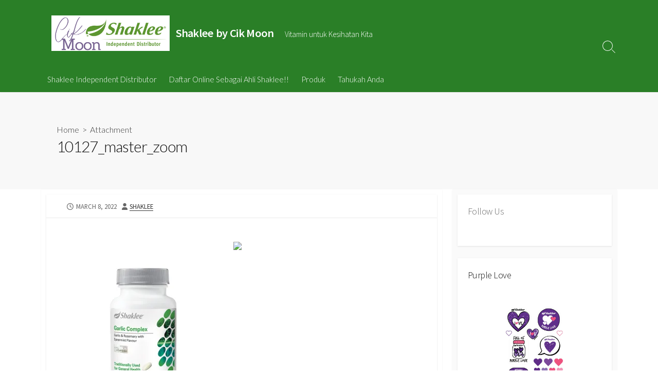

--- FILE ---
content_type: text/html; charset=UTF-8
request_url: https://shaklee.cikmoon.com/vita-e-complex/10127_master_zoom/
body_size: 27138
content:
<!DOCTYPE html>
<html lang="en-US" prefix="og: http://ogp.me/ns#">
<head>
	<meta charset="UTF-8">
	<meta name="viewport" content="width=device-width, initial-scale=1.0">
	<meta content="#81d742" name="theme-color">
	<link rel="profile" href="http://gmpg.org/xfn/11">
	<title>10127_master_zoom &#8211; Shaklee by Cik Moon</title>
<style>
#wpadminbar #wp-admin-bar-wccp_free_top_button .ab-icon:before {
	content: "\f160";
	color: #02CA02;
	top: 3px;
}
#wpadminbar #wp-admin-bar-wccp_free_top_button .ab-icon {
	transform: rotate(45deg);
}
</style>
<meta name='robots' content='max-image-preview:large' />
<link rel='dns-prefetch' href='//secure.gravatar.com' />
<link rel='dns-prefetch' href='//stats.wp.com' />
<link rel='dns-prefetch' href='//fonts.googleapis.com' />
<link rel='dns-prefetch' href='//i0.wp.com' />
<link rel='dns-prefetch' href='//c0.wp.com' />
<link rel='dns-prefetch' href='//widgets.wp.com' />
<link rel='dns-prefetch' href='//s0.wp.com' />
<link rel='dns-prefetch' href='//0.gravatar.com' />
<link rel='dns-prefetch' href='//1.gravatar.com' />
<link rel='dns-prefetch' href='//2.gravatar.com' />
<link rel='dns-prefetch' href='//jetpack.wordpress.com' />
<link rel='dns-prefetch' href='//public-api.wordpress.com' />
<link rel="alternate" type="application/rss+xml" title="Shaklee by Cik Moon &raquo; Feed" href="https://shaklee.cikmoon.com/feed/" />
<link rel="alternate" type="application/rss+xml" title="Shaklee by Cik Moon &raquo; Comments Feed" href="https://shaklee.cikmoon.com/comments/feed/" />
<link rel="alternate" type="application/rss+xml" title="Shaklee by Cik Moon &raquo; 10127_master_zoom Comments Feed" href="https://shaklee.cikmoon.com/vita-e-complex/10127_master_zoom/feed/" />
<script type="text/javascript">
/* <![CDATA[ */
window._wpemojiSettings = {"baseUrl":"https:\/\/s.w.org\/images\/core\/emoji\/14.0.0\/72x72\/","ext":".png","svgUrl":"https:\/\/s.w.org\/images\/core\/emoji\/14.0.0\/svg\/","svgExt":".svg","source":{"concatemoji":"https:\/\/shaklee.cikmoon.com\/wp-includes\/js\/wp-emoji-release.min.js?ver=6.4.7"}};
/*! This file is auto-generated */
!function(i,n){var o,s,e;function c(e){try{var t={supportTests:e,timestamp:(new Date).valueOf()};sessionStorage.setItem(o,JSON.stringify(t))}catch(e){}}function p(e,t,n){e.clearRect(0,0,e.canvas.width,e.canvas.height),e.fillText(t,0,0);var t=new Uint32Array(e.getImageData(0,0,e.canvas.width,e.canvas.height).data),r=(e.clearRect(0,0,e.canvas.width,e.canvas.height),e.fillText(n,0,0),new Uint32Array(e.getImageData(0,0,e.canvas.width,e.canvas.height).data));return t.every(function(e,t){return e===r[t]})}function u(e,t,n){switch(t){case"flag":return n(e,"\ud83c\udff3\ufe0f\u200d\u26a7\ufe0f","\ud83c\udff3\ufe0f\u200b\u26a7\ufe0f")?!1:!n(e,"\ud83c\uddfa\ud83c\uddf3","\ud83c\uddfa\u200b\ud83c\uddf3")&&!n(e,"\ud83c\udff4\udb40\udc67\udb40\udc62\udb40\udc65\udb40\udc6e\udb40\udc67\udb40\udc7f","\ud83c\udff4\u200b\udb40\udc67\u200b\udb40\udc62\u200b\udb40\udc65\u200b\udb40\udc6e\u200b\udb40\udc67\u200b\udb40\udc7f");case"emoji":return!n(e,"\ud83e\udef1\ud83c\udffb\u200d\ud83e\udef2\ud83c\udfff","\ud83e\udef1\ud83c\udffb\u200b\ud83e\udef2\ud83c\udfff")}return!1}function f(e,t,n){var r="undefined"!=typeof WorkerGlobalScope&&self instanceof WorkerGlobalScope?new OffscreenCanvas(300,150):i.createElement("canvas"),a=r.getContext("2d",{willReadFrequently:!0}),o=(a.textBaseline="top",a.font="600 32px Arial",{});return e.forEach(function(e){o[e]=t(a,e,n)}),o}function t(e){var t=i.createElement("script");t.src=e,t.defer=!0,i.head.appendChild(t)}"undefined"!=typeof Promise&&(o="wpEmojiSettingsSupports",s=["flag","emoji"],n.supports={everything:!0,everythingExceptFlag:!0},e=new Promise(function(e){i.addEventListener("DOMContentLoaded",e,{once:!0})}),new Promise(function(t){var n=function(){try{var e=JSON.parse(sessionStorage.getItem(o));if("object"==typeof e&&"number"==typeof e.timestamp&&(new Date).valueOf()<e.timestamp+604800&&"object"==typeof e.supportTests)return e.supportTests}catch(e){}return null}();if(!n){if("undefined"!=typeof Worker&&"undefined"!=typeof OffscreenCanvas&&"undefined"!=typeof URL&&URL.createObjectURL&&"undefined"!=typeof Blob)try{var e="postMessage("+f.toString()+"("+[JSON.stringify(s),u.toString(),p.toString()].join(",")+"));",r=new Blob([e],{type:"text/javascript"}),a=new Worker(URL.createObjectURL(r),{name:"wpTestEmojiSupports"});return void(a.onmessage=function(e){c(n=e.data),a.terminate(),t(n)})}catch(e){}c(n=f(s,u,p))}t(n)}).then(function(e){for(var t in e)n.supports[t]=e[t],n.supports.everything=n.supports.everything&&n.supports[t],"flag"!==t&&(n.supports.everythingExceptFlag=n.supports.everythingExceptFlag&&n.supports[t]);n.supports.everythingExceptFlag=n.supports.everythingExceptFlag&&!n.supports.flag,n.DOMReady=!1,n.readyCallback=function(){n.DOMReady=!0}}).then(function(){return e}).then(function(){var e;n.supports.everything||(n.readyCallback(),(e=n.source||{}).concatemoji?t(e.concatemoji):e.wpemoji&&e.twemoji&&(t(e.twemoji),t(e.wpemoji)))}))}((window,document),window._wpemojiSettings);
/* ]]> */
</script>
<style id='wp-emoji-styles-inline-css' type='text/css'>

	img.wp-smiley, img.emoji {
		display: inline !important;
		border: none !important;
		box-shadow: none !important;
		height: 1em !important;
		width: 1em !important;
		margin: 0 0.07em !important;
		vertical-align: -0.1em !important;
		background: none !important;
		padding: 0 !important;
	}
</style>
<link rel='stylesheet' id='wp-block-library-css' href='https://c0.wp.com/c/6.4.7/wp-includes/css/dist/block-library/style.min.css' type='text/css' media='all' />
<style id='wp-block-library-inline-css' type='text/css'>
.has-text-align-justify{text-align:justify;}
</style>
<link rel='stylesheet' id='mediaelement-css' href='https://c0.wp.com/c/6.4.7/wp-includes/js/mediaelement/mediaelementplayer-legacy.min.css' type='text/css' media='all' />
<link rel='stylesheet' id='wp-mediaelement-css' href='https://c0.wp.com/c/6.4.7/wp-includes/js/mediaelement/wp-mediaelement.min.css' type='text/css' media='all' />
<style id='jetpack-sharing-buttons-style-inline-css' type='text/css'>
.jetpack-sharing-buttons__services-list{display:flex;flex-direction:row;flex-wrap:wrap;gap:0;list-style-type:none;margin:5px;padding:0}.jetpack-sharing-buttons__services-list.has-small-icon-size{font-size:12px}.jetpack-sharing-buttons__services-list.has-normal-icon-size{font-size:16px}.jetpack-sharing-buttons__services-list.has-large-icon-size{font-size:24px}.jetpack-sharing-buttons__services-list.has-huge-icon-size{font-size:36px}@media print{.jetpack-sharing-buttons__services-list{display:none!important}}.editor-styles-wrapper .wp-block-jetpack-sharing-buttons{gap:0;padding-inline-start:0}ul.jetpack-sharing-buttons__services-list.has-background{padding:1.25em 2.375em}
</style>
<style id='classic-theme-styles-inline-css' type='text/css'>
/*! This file is auto-generated */
.wp-block-button__link{color:#fff;background-color:#32373c;border-radius:9999px;box-shadow:none;text-decoration:none;padding:calc(.667em + 2px) calc(1.333em + 2px);font-size:1.125em}.wp-block-file__button{background:#32373c;color:#fff;text-decoration:none}
</style>
<style id='global-styles-inline-css' type='text/css'>
body{--wp--preset--color--black: #000000;--wp--preset--color--cyan-bluish-gray: #abb8c3;--wp--preset--color--white: #ffffff;--wp--preset--color--pale-pink: #f78da7;--wp--preset--color--vivid-red: #cf2e2e;--wp--preset--color--luminous-vivid-orange: #ff6900;--wp--preset--color--luminous-vivid-amber: #fcb900;--wp--preset--color--light-green-cyan: #7bdcb5;--wp--preset--color--vivid-green-cyan: #00d084;--wp--preset--color--pale-cyan-blue: #8ed1fc;--wp--preset--color--vivid-cyan-blue: #0693e3;--wp--preset--color--vivid-purple: #9b51e0;--wp--preset--gradient--vivid-cyan-blue-to-vivid-purple: linear-gradient(135deg,rgba(6,147,227,1) 0%,rgb(155,81,224) 100%);--wp--preset--gradient--light-green-cyan-to-vivid-green-cyan: linear-gradient(135deg,rgb(122,220,180) 0%,rgb(0,208,130) 100%);--wp--preset--gradient--luminous-vivid-amber-to-luminous-vivid-orange: linear-gradient(135deg,rgba(252,185,0,1) 0%,rgba(255,105,0,1) 100%);--wp--preset--gradient--luminous-vivid-orange-to-vivid-red: linear-gradient(135deg,rgba(255,105,0,1) 0%,rgb(207,46,46) 100%);--wp--preset--gradient--very-light-gray-to-cyan-bluish-gray: linear-gradient(135deg,rgb(238,238,238) 0%,rgb(169,184,195) 100%);--wp--preset--gradient--cool-to-warm-spectrum: linear-gradient(135deg,rgb(74,234,220) 0%,rgb(151,120,209) 20%,rgb(207,42,186) 40%,rgb(238,44,130) 60%,rgb(251,105,98) 80%,rgb(254,248,76) 100%);--wp--preset--gradient--blush-light-purple: linear-gradient(135deg,rgb(255,206,236) 0%,rgb(152,150,240) 100%);--wp--preset--gradient--blush-bordeaux: linear-gradient(135deg,rgb(254,205,165) 0%,rgb(254,45,45) 50%,rgb(107,0,62) 100%);--wp--preset--gradient--luminous-dusk: linear-gradient(135deg,rgb(255,203,112) 0%,rgb(199,81,192) 50%,rgb(65,88,208) 100%);--wp--preset--gradient--pale-ocean: linear-gradient(135deg,rgb(255,245,203) 0%,rgb(182,227,212) 50%,rgb(51,167,181) 100%);--wp--preset--gradient--electric-grass: linear-gradient(135deg,rgb(202,248,128) 0%,rgb(113,206,126) 100%);--wp--preset--gradient--midnight: linear-gradient(135deg,rgb(2,3,129) 0%,rgb(40,116,252) 100%);--wp--preset--font-size--small: 13px;--wp--preset--font-size--medium: 20px;--wp--preset--font-size--large: 36px;--wp--preset--font-size--x-large: 42px;--wp--preset--spacing--20: 0.44rem;--wp--preset--spacing--30: 0.67rem;--wp--preset--spacing--40: 1rem;--wp--preset--spacing--50: 1.5rem;--wp--preset--spacing--60: 2.25rem;--wp--preset--spacing--70: 3.38rem;--wp--preset--spacing--80: 5.06rem;--wp--preset--shadow--natural: 6px 6px 9px rgba(0, 0, 0, 0.2);--wp--preset--shadow--deep: 12px 12px 50px rgba(0, 0, 0, 0.4);--wp--preset--shadow--sharp: 6px 6px 0px rgba(0, 0, 0, 0.2);--wp--preset--shadow--outlined: 6px 6px 0px -3px rgba(255, 255, 255, 1), 6px 6px rgba(0, 0, 0, 1);--wp--preset--shadow--crisp: 6px 6px 0px rgba(0, 0, 0, 1);}:where(.is-layout-flex){gap: 0.5em;}:where(.is-layout-grid){gap: 0.5em;}body .is-layout-flow > .alignleft{float: left;margin-inline-start: 0;margin-inline-end: 2em;}body .is-layout-flow > .alignright{float: right;margin-inline-start: 2em;margin-inline-end: 0;}body .is-layout-flow > .aligncenter{margin-left: auto !important;margin-right: auto !important;}body .is-layout-constrained > .alignleft{float: left;margin-inline-start: 0;margin-inline-end: 2em;}body .is-layout-constrained > .alignright{float: right;margin-inline-start: 2em;margin-inline-end: 0;}body .is-layout-constrained > .aligncenter{margin-left: auto !important;margin-right: auto !important;}body .is-layout-constrained > :where(:not(.alignleft):not(.alignright):not(.alignfull)){max-width: var(--wp--style--global--content-size);margin-left: auto !important;margin-right: auto !important;}body .is-layout-constrained > .alignwide{max-width: var(--wp--style--global--wide-size);}body .is-layout-flex{display: flex;}body .is-layout-flex{flex-wrap: wrap;align-items: center;}body .is-layout-flex > *{margin: 0;}body .is-layout-grid{display: grid;}body .is-layout-grid > *{margin: 0;}:where(.wp-block-columns.is-layout-flex){gap: 2em;}:where(.wp-block-columns.is-layout-grid){gap: 2em;}:where(.wp-block-post-template.is-layout-flex){gap: 1.25em;}:where(.wp-block-post-template.is-layout-grid){gap: 1.25em;}.has-black-color{color: var(--wp--preset--color--black) !important;}.has-cyan-bluish-gray-color{color: var(--wp--preset--color--cyan-bluish-gray) !important;}.has-white-color{color: var(--wp--preset--color--white) !important;}.has-pale-pink-color{color: var(--wp--preset--color--pale-pink) !important;}.has-vivid-red-color{color: var(--wp--preset--color--vivid-red) !important;}.has-luminous-vivid-orange-color{color: var(--wp--preset--color--luminous-vivid-orange) !important;}.has-luminous-vivid-amber-color{color: var(--wp--preset--color--luminous-vivid-amber) !important;}.has-light-green-cyan-color{color: var(--wp--preset--color--light-green-cyan) !important;}.has-vivid-green-cyan-color{color: var(--wp--preset--color--vivid-green-cyan) !important;}.has-pale-cyan-blue-color{color: var(--wp--preset--color--pale-cyan-blue) !important;}.has-vivid-cyan-blue-color{color: var(--wp--preset--color--vivid-cyan-blue) !important;}.has-vivid-purple-color{color: var(--wp--preset--color--vivid-purple) !important;}.has-black-background-color{background-color: var(--wp--preset--color--black) !important;}.has-cyan-bluish-gray-background-color{background-color: var(--wp--preset--color--cyan-bluish-gray) !important;}.has-white-background-color{background-color: var(--wp--preset--color--white) !important;}.has-pale-pink-background-color{background-color: var(--wp--preset--color--pale-pink) !important;}.has-vivid-red-background-color{background-color: var(--wp--preset--color--vivid-red) !important;}.has-luminous-vivid-orange-background-color{background-color: var(--wp--preset--color--luminous-vivid-orange) !important;}.has-luminous-vivid-amber-background-color{background-color: var(--wp--preset--color--luminous-vivid-amber) !important;}.has-light-green-cyan-background-color{background-color: var(--wp--preset--color--light-green-cyan) !important;}.has-vivid-green-cyan-background-color{background-color: var(--wp--preset--color--vivid-green-cyan) !important;}.has-pale-cyan-blue-background-color{background-color: var(--wp--preset--color--pale-cyan-blue) !important;}.has-vivid-cyan-blue-background-color{background-color: var(--wp--preset--color--vivid-cyan-blue) !important;}.has-vivid-purple-background-color{background-color: var(--wp--preset--color--vivid-purple) !important;}.has-black-border-color{border-color: var(--wp--preset--color--black) !important;}.has-cyan-bluish-gray-border-color{border-color: var(--wp--preset--color--cyan-bluish-gray) !important;}.has-white-border-color{border-color: var(--wp--preset--color--white) !important;}.has-pale-pink-border-color{border-color: var(--wp--preset--color--pale-pink) !important;}.has-vivid-red-border-color{border-color: var(--wp--preset--color--vivid-red) !important;}.has-luminous-vivid-orange-border-color{border-color: var(--wp--preset--color--luminous-vivid-orange) !important;}.has-luminous-vivid-amber-border-color{border-color: var(--wp--preset--color--luminous-vivid-amber) !important;}.has-light-green-cyan-border-color{border-color: var(--wp--preset--color--light-green-cyan) !important;}.has-vivid-green-cyan-border-color{border-color: var(--wp--preset--color--vivid-green-cyan) !important;}.has-pale-cyan-blue-border-color{border-color: var(--wp--preset--color--pale-cyan-blue) !important;}.has-vivid-cyan-blue-border-color{border-color: var(--wp--preset--color--vivid-cyan-blue) !important;}.has-vivid-purple-border-color{border-color: var(--wp--preset--color--vivid-purple) !important;}.has-vivid-cyan-blue-to-vivid-purple-gradient-background{background: var(--wp--preset--gradient--vivid-cyan-blue-to-vivid-purple) !important;}.has-light-green-cyan-to-vivid-green-cyan-gradient-background{background: var(--wp--preset--gradient--light-green-cyan-to-vivid-green-cyan) !important;}.has-luminous-vivid-amber-to-luminous-vivid-orange-gradient-background{background: var(--wp--preset--gradient--luminous-vivid-amber-to-luminous-vivid-orange) !important;}.has-luminous-vivid-orange-to-vivid-red-gradient-background{background: var(--wp--preset--gradient--luminous-vivid-orange-to-vivid-red) !important;}.has-very-light-gray-to-cyan-bluish-gray-gradient-background{background: var(--wp--preset--gradient--very-light-gray-to-cyan-bluish-gray) !important;}.has-cool-to-warm-spectrum-gradient-background{background: var(--wp--preset--gradient--cool-to-warm-spectrum) !important;}.has-blush-light-purple-gradient-background{background: var(--wp--preset--gradient--blush-light-purple) !important;}.has-blush-bordeaux-gradient-background{background: var(--wp--preset--gradient--blush-bordeaux) !important;}.has-luminous-dusk-gradient-background{background: var(--wp--preset--gradient--luminous-dusk) !important;}.has-pale-ocean-gradient-background{background: var(--wp--preset--gradient--pale-ocean) !important;}.has-electric-grass-gradient-background{background: var(--wp--preset--gradient--electric-grass) !important;}.has-midnight-gradient-background{background: var(--wp--preset--gradient--midnight) !important;}.has-small-font-size{font-size: var(--wp--preset--font-size--small) !important;}.has-medium-font-size{font-size: var(--wp--preset--font-size--medium) !important;}.has-large-font-size{font-size: var(--wp--preset--font-size--large) !important;}.has-x-large-font-size{font-size: var(--wp--preset--font-size--x-large) !important;}
.wp-block-navigation a:where(:not(.wp-element-button)){color: inherit;}
:where(.wp-block-post-template.is-layout-flex){gap: 1.25em;}:where(.wp-block-post-template.is-layout-grid){gap: 1.25em;}
:where(.wp-block-columns.is-layout-flex){gap: 2em;}:where(.wp-block-columns.is-layout-grid){gap: 2em;}
.wp-block-pullquote{font-size: 1.5em;line-height: 1.6;}
</style>
<link rel='stylesheet' id='contact-form-7-css' href='https://shaklee.cikmoon.com/wp-content/plugins/contact-form-7/includes/css/styles.css?ver=5.9.3' type='text/css' media='all' />
<link rel='stylesheet' id='ilrc_style-css' href='https://shaklee.cikmoon.com/wp-content/plugins/internal-linking-of-related-contents/assets/css/style.css' type='text/css' media='all' />
<style id='ilrc_style-inline-css' type='text/css'>

				.internal-linking-related-contents:before { margin-top:15px}
				.internal-linking-related-contents:after { margin-bottom:15px}
				.internal-linking-related-contents .template-1,
				.internal-linking-related-contents .template-2,
				.internal-linking-related-contents .template-3 { background-color:#898989!important}
				.internal-linking-related-contents .template-1:hover,
				.internal-linking-related-contents .template-1:active,
				.internal-linking-related-contents .template-1:focus,
				.internal-linking-related-contents .template-2 span.cta,
				.internal-linking-related-contents .template-2:hover,
				.internal-linking-related-contents .template-2:active,
				.internal-linking-related-contents .template-2:focus,
				.internal-linking-related-contents .template-3:hover,
				.internal-linking-related-contents .template-3:active,
				.internal-linking-related-contents .template-3:focus,
				.internal-linking-related-contents .template-3 .postTitle { background-color:#000000!important}
				.internal-linking-related-contents .template-1 span,
				.internal-linking-related-contents .template-2 span.postTitle,
				.internal-linking-related-contents .template-3 span.cta { color:#ffffff}
				.internal-linking-related-contents .template-2 span.cta,
				.internal-linking-related-contents .template-3 span.postTitle { color:#ffffff}
</style>
<link rel='stylesheet' id='shop-page-wp-grid-css' href='https://shaklee.cikmoon.com/wp-content/plugins/shop-page-wp/includes/../assets/css/shop-page-wp-grid.css?ver=1.3.1' type='text/css' media='all' />
<link rel='stylesheet' id='shop-page-wp-base-styles-css' href='https://shaklee.cikmoon.com/wp-content/plugins/shop-page-wp/includes/../assets/css/shop-page-wp-base-styles.css?ver=1.3.1' type='text/css' media='all' />
<link rel='stylesheet' id='widgetopts-styles-css' href='https://shaklee.cikmoon.com/wp-content/plugins/widget-options/assets/css/widget-options.css' type='text/css' media='all' />
<link rel='stylesheet' id='wp-pagenavi-css' href='https://shaklee.cikmoon.com/wp-content/plugins/wp-pagenavi/pagenavi-css.css?ver=2.70' type='text/css' media='all' />
<link rel='stylesheet' id='GoogleFonts-css' href='//fonts.googleapis.com/css?family=Lato%3A300%2C400%2C700&#038;display=swap&#038;ver=1.0.0' type='text/css' media='all' />
<link rel='stylesheet' id='cd-style-css' href='https://shaklee.cikmoon.com/wp-content/themes/coldbox/assets/css/style.min.css?ver=1.9.5' type='text/css' media='all' />
<style id='cd-style-inline-css' type='text/css'>
body .site-title{font-size:1.5em}.entry h2{margin:2em -40px 1.3em;padding:1.3rem 30px;border-style:solid;border-width:1px 0;overflow:hidden}@media screen and (max-width:640px){.entry h2{margin-left:-20px;margin-right:-20px;padding-left:10px;padding-right:10px}}.entry h3{margin:1.6em -10px 1.1em;padding:0 5px .4rem;border-bottom:2px solid rgba(0,0,0,.5);overflow:hidden}.entry h4{padding:0 0 .4rem;border-bottom:2px solid #bbb;overflow:hidden}.entry h5{padding:0 0 .4rem;border-bottom:1px dotted #bbb;overflow:hidden}@media screen and (max-width:640px){.grid-view .article,.grid-view .page,.grid-view .post{width:100%}}.entry a,.title-box a:hover,.post-meta a:hover,.post-meta.content-box a:hover,.post-btm-tags a:hover,p.post-btm-cats a:hover,.related-posts .post-category a,.related-posts .post:hover .post-title,.post-pages,.grid-view .post-inner a:hover .post-title,.standard-view .post-title:hover,ul.page-numbers,.widget #wp-calendar a,.widget .widgets-list-layout li:hover a,#comment-list .comment-author .fn a,#respond .logged-in-as a:hover,.comment-pages,.comment-pages a,.comment-pages span,.comment-body a,.comment-tabmenu .active>a,.standard-view .post-inner:hover .post-title,.widget .textwidget a{color:#81d742}#comments input[type=submit],.post-tags a,.post-tags a,.main-archive .post-date,.action-bar,input[type=submit]:hover,input[type=submit]:focus,input[type=button]:hover,input[type=button]:focus,button[type=submit]:hover,button[type=submit]:focus,button[type=button]:hover,button[type=button]:focus{background-color:#81d742}.comment-pages>a:hover,.comment-pages span,.post-pages>a:hover>span,.post-pages>span,ul.page-numbers span.page-numbers.current,ul.page-numbers a.page-numbers:hover{border-bottom-color:#81d742}textarea:focus{border-color:#81d742}::selection{background-color:#81d742}::moz-selection{background-color:#81d742}.site-info,.site-title{color:#fff}.site-description{color:rgb(255,255,255)}.header-menu .menu-container>li>a{color:#fff}.header-menu .menu-container>li:hover>a{color:rgb(235,235,235)}:root body .search-toggle span.icon.search{border-color:#fff}:root body .search-toggle span.icon.search::before,.nav-toggle .bottom,.nav-toggle .middle,.nav-toggle .top{background-color:#fff}#header{background-color:#2a7f27}.footer-bottom{background-color:#2a7f27}.content-inner{background-color:#fff}
</style>
<link rel='stylesheet' id='SourceSansPro-css' href='//fonts.googleapis.com/css?family=Source+Sans+Pro%3A300%2C400%2C400i%2C600%2C600i%2C700&#038;display=swap&#038;ver=1.0.0' type='text/css' media='all' />
<style id='jetpack_facebook_likebox-inline-css' type='text/css'>
.widget_facebook_likebox {
	overflow: hidden;
}

</style>
<link rel='stylesheet' id='social-logos-css' href='https://c0.wp.com/p/jetpack/13.2.3/_inc/social-logos/social-logos.min.css' type='text/css' media='all' />
<link rel='stylesheet' id='jetpack_css-css' href='https://c0.wp.com/p/jetpack/13.2.3/css/jetpack.css' type='text/css' media='all' />
<script type="text/javascript" src="https://c0.wp.com/c/6.4.7/wp-includes/js/jquery/jquery.min.js" id="jquery-core-js"></script>
<script type="text/javascript" src="https://c0.wp.com/c/6.4.7/wp-includes/js/jquery/jquery-migrate.min.js" id="jquery-migrate-js"></script>
<script type="text/javascript" src="https://c0.wp.com/c/6.4.7/wp-includes/js/dist/vendor/wp-polyfill-inert.min.js" id="wp-polyfill-inert-js"></script>
<script type="text/javascript" src="https://c0.wp.com/c/6.4.7/wp-includes/js/dist/vendor/regenerator-runtime.min.js" id="regenerator-runtime-js"></script>
<script type="text/javascript" src="https://c0.wp.com/c/6.4.7/wp-includes/js/dist/vendor/wp-polyfill.min.js" id="wp-polyfill-js"></script>
<script type="text/javascript" defer src="https://shaklee.cikmoon.com/wp-content/themes/coldbox/assets/js/min/scripts.js?ver=1.9.5" id="cd-script-js"></script>
<link rel="https://api.w.org/" href="https://shaklee.cikmoon.com/wp-json/" /><link rel="alternate" type="application/json" href="https://shaklee.cikmoon.com/wp-json/wp/v2/media/26" /><link rel="EditURI" type="application/rsd+xml" title="RSD" href="https://shaklee.cikmoon.com/xmlrpc.php?rsd" />
<meta name="generator" content="WordPress 6.4.7" />
<link rel='shortlink' href='https://wp.me/adMCrz-q' />
<link rel="alternate" type="application/json+oembed" href="https://shaklee.cikmoon.com/wp-json/oembed/1.0/embed?url=https%3A%2F%2Fshaklee.cikmoon.com%2Fvita-e-complex%2F10127_master_zoom%2F" />
<link rel="alternate" type="text/xml+oembed" href="https://shaklee.cikmoon.com/wp-json/oembed/1.0/embed?url=https%3A%2F%2Fshaklee.cikmoon.com%2Fvita-e-complex%2F10127_master_zoom%2F&#038;format=xml" />
<link rel="amphtml" href="https://shaklee.cikmoon.com/vita-e-complex/10127_master_zoom/?amp=1">
<!-- Coldbox Addon Open Graph -->
<meta name="description" content=""/>
<meta property="og:title" content="10127_master_zoom &#8211; Shaklee by Cik Moon"/>
<meta property="og:description" content=""/>
<meta property="og:type" content="article"/>
<meta property="og:url" content="https://shaklee.cikmoon.com/vita-e-complex/10127_master_zoom"/>
<meta property="og:site_name" content="Shaklee by Cik Moon"/>
<meta property="og:image" content="https://i0.wp.com/shaklee.cikmoon.com/wp-content/uploads/2023/02/Cik-Moon.png?fit=400%2C120&#038;ssl=1"/>
<meta name="twitter:card" content="summary_large_image" />
<meta name="twitter:domain" content="https://shaklee.cikmoon.com" />
<meta property="og:locale" content="en-US" />
<meta property="article:published_time" content="2022-03-08T08:32:51+00:00" />
<!-- /Coldbox Addon Open Graph -->
<meta name="generator" content="Site Kit by Google 1.123.0" /><script id="wpcp_disable_selection" type="text/javascript">
var image_save_msg='You are not allowed to save images!';
	var no_menu_msg='Context Menu disabled!';
	var smessage = "Content is protected !!";

function disableEnterKey(e)
{
	var elemtype = e.target.tagName;
	
	elemtype = elemtype.toUpperCase();
	
	if (elemtype == "TEXT" || elemtype == "TEXTAREA" || elemtype == "INPUT" || elemtype == "PASSWORD" || elemtype == "SELECT" || elemtype == "OPTION" || elemtype == "EMBED")
	{
		elemtype = 'TEXT';
	}
	
	if (e.ctrlKey){
     var key;
     if(window.event)
          key = window.event.keyCode;     //IE
     else
          key = e.which;     //firefox (97)
    //if (key != 17) alert(key);
     if (elemtype!= 'TEXT' && (key == 97 || key == 65 || key == 67 || key == 99 || key == 88 || key == 120 || key == 26 || key == 85  || key == 86 || key == 83 || key == 43 || key == 73))
     {
		if(wccp_free_iscontenteditable(e)) return true;
		show_wpcp_message('You are not allowed to copy content or view source');
		return false;
     }else
     	return true;
     }
}


/*For contenteditable tags*/
function wccp_free_iscontenteditable(e)
{
	var e = e || window.event; // also there is no e.target property in IE. instead IE uses window.event.srcElement
  	
	var target = e.target || e.srcElement;

	var elemtype = e.target.nodeName;
	
	elemtype = elemtype.toUpperCase();
	
	var iscontenteditable = "false";
		
	if(typeof target.getAttribute!="undefined" ) iscontenteditable = target.getAttribute("contenteditable"); // Return true or false as string
	
	var iscontenteditable2 = false;
	
	if(typeof target.isContentEditable!="undefined" ) iscontenteditable2 = target.isContentEditable; // Return true or false as boolean

	if(target.parentElement.isContentEditable) iscontenteditable2 = true;
	
	if (iscontenteditable == "true" || iscontenteditable2 == true)
	{
		if(typeof target.style!="undefined" ) target.style.cursor = "text";
		
		return true;
	}
}

////////////////////////////////////
function disable_copy(e)
{	
	var e = e || window.event; // also there is no e.target property in IE. instead IE uses window.event.srcElement
	
	var elemtype = e.target.tagName;
	
	elemtype = elemtype.toUpperCase();
	
	if (elemtype == "TEXT" || elemtype == "TEXTAREA" || elemtype == "INPUT" || elemtype == "PASSWORD" || elemtype == "SELECT" || elemtype == "OPTION" || elemtype == "EMBED")
	{
		elemtype = 'TEXT';
	}
	
	if(wccp_free_iscontenteditable(e)) return true;
	
	var isSafari = /Safari/.test(navigator.userAgent) && /Apple Computer/.test(navigator.vendor);
	
	var checker_IMG = '';
	if (elemtype == "IMG" && checker_IMG == 'checked' && e.detail >= 2) {show_wpcp_message(alertMsg_IMG);return false;}
	if (elemtype != "TEXT")
	{
		if (smessage !== "" && e.detail == 2)
			show_wpcp_message(smessage);
		
		if (isSafari)
			return true;
		else
			return false;
	}	
}

//////////////////////////////////////////
function disable_copy_ie()
{
	var e = e || window.event;
	var elemtype = window.event.srcElement.nodeName;
	elemtype = elemtype.toUpperCase();
	if(wccp_free_iscontenteditable(e)) return true;
	if (elemtype == "IMG") {show_wpcp_message(alertMsg_IMG);return false;}
	if (elemtype != "TEXT" && elemtype != "TEXTAREA" && elemtype != "INPUT" && elemtype != "PASSWORD" && elemtype != "SELECT" && elemtype != "OPTION" && elemtype != "EMBED")
	{
		return false;
	}
}	
function reEnable()
{
	return true;
}
document.onkeydown = disableEnterKey;
document.onselectstart = disable_copy_ie;
if(navigator.userAgent.indexOf('MSIE')==-1)
{
	document.onmousedown = disable_copy;
	document.onclick = reEnable;
}
function disableSelection(target)
{
    //For IE This code will work
    if (typeof target.onselectstart!="undefined")
    target.onselectstart = disable_copy_ie;
    
    //For Firefox This code will work
    else if (typeof target.style.MozUserSelect!="undefined")
    {target.style.MozUserSelect="none";}
    
    //All other  (ie: Opera) This code will work
    else
    target.onmousedown=function(){return false}
    target.style.cursor = "default";
}
//Calling the JS function directly just after body load
window.onload = function(){disableSelection(document.body);};

//////////////////special for safari Start////////////////
var onlongtouch;
var timer;
var touchduration = 1000; //length of time we want the user to touch before we do something

var elemtype = "";
function touchstart(e) {
	var e = e || window.event;
  // also there is no e.target property in IE.
  // instead IE uses window.event.srcElement
  	var target = e.target || e.srcElement;
	
	elemtype = window.event.srcElement.nodeName;
	
	elemtype = elemtype.toUpperCase();
	
	if(!wccp_pro_is_passive()) e.preventDefault();
	if (!timer) {
		timer = setTimeout(onlongtouch, touchduration);
	}
}

function touchend() {
    //stops short touches from firing the event
    if (timer) {
        clearTimeout(timer);
        timer = null;
    }
	onlongtouch();
}

onlongtouch = function(e) { //this will clear the current selection if anything selected
	
	if (elemtype != "TEXT" && elemtype != "TEXTAREA" && elemtype != "INPUT" && elemtype != "PASSWORD" && elemtype != "SELECT" && elemtype != "EMBED" && elemtype != "OPTION")	
	{
		if (window.getSelection) {
			if (window.getSelection().empty) {  // Chrome
			window.getSelection().empty();
			} else if (window.getSelection().removeAllRanges) {  // Firefox
			window.getSelection().removeAllRanges();
			}
		} else if (document.selection) {  // IE?
			document.selection.empty();
		}
		return false;
	}
};

document.addEventListener("DOMContentLoaded", function(event) { 
    window.addEventListener("touchstart", touchstart, false);
    window.addEventListener("touchend", touchend, false);
});

function wccp_pro_is_passive() {

  var cold = false,
  hike = function() {};

  try {
	  const object1 = {};
  var aid = Object.defineProperty(object1, 'passive', {
  get() {cold = true}
  });
  window.addEventListener('test', hike, aid);
  window.removeEventListener('test', hike, aid);
  } catch (e) {}

  return cold;
}
/*special for safari End*/
</script>
<script id="wpcp_disable_Right_Click" type="text/javascript">
document.ondragstart = function() { return false;}
	function nocontext(e) {
	   return false;
	}
	document.oncontextmenu = nocontext;
</script>
<style>
.unselectable
{
-moz-user-select:none;
-webkit-user-select:none;
cursor: default;
}
html
{
-webkit-touch-callout: none;
-webkit-user-select: none;
-khtml-user-select: none;
-moz-user-select: none;
-ms-user-select: none;
user-select: none;
-webkit-tap-highlight-color: rgba(0,0,0,0);
}
</style>
<script id="wpcp_css_disable_selection" type="text/javascript">
var e = document.getElementsByTagName('body')[0];
if(e)
{
	e.setAttribute('unselectable',"on");
}
</script>
	<style>img#wpstats{display:none}</style>
		<meta name="description" content="Vitamin untuk Kesihatan Kita" />
<style type="text/css" id="custom-background-css">
body.custom-background { background-color: #ffffff; }
</style>
	
<!-- Jetpack Open Graph Tags -->
<meta property="og:type" content="article" />
<meta property="og:title" content="10127_master_zoom" />
<meta property="og:url" content="https://shaklee.cikmoon.com/vita-e-complex/10127_master_zoom/" />
<meta property="og:description" content="Visit the post for more." />
<meta property="article:published_time" content="2022-03-08T08:32:51+00:00" />
<meta property="article:modified_time" content="2022-03-08T08:32:51+00:00" />
<meta property="og:site_name" content="Shaklee by Cik Moon" />
<meta property="og:image" content="https://shaklee.cikmoon.com/wp-content/uploads/2022/03/10127_master_zoom.jpg" />
<meta property="og:image:alt" content="" />
<meta property="og:locale" content="en_US" />
<meta name="twitter:text:title" content="10127_master_zoom" />
<meta name="twitter:image" content="https://i0.wp.com/shaklee.cikmoon.com/wp-content/uploads/2022/03/10127_master_zoom.jpg?fit=900%2C810&#038;ssl=1&#038;w=640" />
<meta name="twitter:card" content="summary_large_image" />
<meta name="twitter:description" content="Visit the post for more." />

<!-- End Jetpack Open Graph Tags -->
<link rel="icon" href="https://i0.wp.com/shaklee.cikmoon.com/wp-content/uploads/2023/02/Shaklee-by-CikMoon.jpeg?fit=32%2C32&#038;ssl=1" sizes="32x32" />
<link rel="icon" href="https://i0.wp.com/shaklee.cikmoon.com/wp-content/uploads/2023/02/Shaklee-by-CikMoon.jpeg?fit=192%2C192&#038;ssl=1" sizes="192x192" />
<link rel="apple-touch-icon" href="https://i0.wp.com/shaklee.cikmoon.com/wp-content/uploads/2023/02/Shaklee-by-CikMoon.jpeg?fit=180%2C180&#038;ssl=1" />
<meta name="msapplication-TileImage" content="https://i0.wp.com/shaklee.cikmoon.com/wp-content/uploads/2023/02/Shaklee-by-CikMoon.jpeg?fit=270%2C270&#038;ssl=1" />
</head>

<body class="attachment attachment-template-default single single-attachment postid-26 attachmentid-26 attachment-jpeg custom-background wp-custom-logo unselectable header-menu-enabled footer-menu-enabled sticky-header right-sidebar-s1 header-column">

	
<a class="skip-link screen-reader-text noscroll" href="#content">
	Skip to content</a>


	<header id="header" class="header" role="banner">

		<div class="header-inner container">

			<div class="site-info">

				<a href="https://shaklee.cikmoon.com" title="Shaklee by Cik Moon"><div class="site-logo"><img src="https://i0.wp.com/shaklee.cikmoon.com/wp-content/uploads/2023/02/Cik-Moon.png?fit=400%2C120&#038;ssl=1" width="400" height="120" alt="Shaklee by Cik Moon" /></div></a><a href="https://shaklee.cikmoon.com" title="Shaklee by Cik Moon"><h2 class="site-title">Shaklee by Cik Moon</h2></a>
									<p class="site-description">Vitamin untuk Kesihatan Kita</p>
							</div>

			
			
				<nav id="header-menu" class="header-menu" role="navigation" aria-label="Header Menu"><ul id="header-nav" class="menu-container"><li id="menu-item-648" class="menu-item menu-item-type-post_type menu-item-object-page menu-item-648"><a href="https://shaklee.cikmoon.com/shaklee-independent-distributor/">Shaklee Independent Distributor</a></li>
<li id="menu-item-582" class="menu-item menu-item-type-post_type menu-item-object-page menu-item-582"><a href="https://shaklee.cikmoon.com/daftar-online-sebagai-ahli-shaklee/">Daftar Online Sebagai Ahli Shaklee!!</a></li>
<li id="menu-item-601" class="menu-item menu-item-type-taxonomy menu-item-object-category menu-item-601"><a href="https://shaklee.cikmoon.com/category/produk/">Produk</a></li>
<li id="menu-item-602" class="menu-item menu-item-type-taxonomy menu-item-object-category menu-item-602"><a href="https://shaklee.cikmoon.com/category/tahukah-anda/">Tahukah Anda</a></li>
<li class="menu-item"><button id="close-mobile-menu" class="screen-reader-text close-mobile-menu">Close menu</button></li></ul><!--/#header-nav--></nav>
				<button class="search-toggle">
					<span class="icon search" aria-hidden="true"></span>
					<span class="screen-reader-text">Search Toggle</span>
				</button>
									<button id="header-nav-toggle" class="nav-toggle header-menu" on="tap:amp-sidebar.open">
					<span class="top" aria-hidden="true"></span>
					<span class="middle" aria-hidden="true"></span>
					<span class="bottom" aria-hidden="true"></span>
					<span class="screen-reader-text">Menu</span>
				</button>				
			

		</div>

</header>


	<main id="main" class="main-single" role="main">

		<article id="post-26" class="main-inner post-26 attachment type-attachment status-inherit hentry">

				<header class="title-box">
		<div class="title-box-inner container">
			<div class="breadcrumb"><a href="https://shaklee.cikmoon.com">Home</a>&nbsp;&nbsp;&gt;&nbsp;&nbsp;Attachment</div>
			<h1 class="post-title">10127_master_zoom</h1>
		</div>
	</header>
	
			<div class="container-outer">

				<div class="container">

					<div id="content" class="content">

						<div class="content-inner">

							<div class="content-inside">

								<footer class="post-meta content-box">

									
																												<p class="post-date-wrapper">
											<span class="far fa-clock" aria-hidden="true"></span>
											<span class="screen-reader-text">Published date</span>
											<time class="post-date" datetime="2022-03-08T08:32:51+00:00">March 8, 2022</time>
										</p>

									
									
																			<p class="post-author">
											<span class="fas fa-user" aria-hidden="true"></span>
											<span class="screen-reader-text">Author</span>
											<a href="https://shaklee.cikmoon.com/author/shaklee/" title="Posts by shaklee" rel="author">shaklee</a>										</p>
									
																	</footer>

								

								<div class="entry content-box">
									<div class="entry-inner"><div class='code-block code-block-1' style='margin: 8px auto; text-align: center; display: block; clear: both;'>
<a href="https://track.flexlinkspro.com/g.ashx?foid=156074.4415.903979&trid=1286963.203349&foc=16&fot=9999&fos=5" rel="nofollow" target="_blank" alt="HTML Templates" title="HTML Templates" ><img border="0" src="http://a.impactradius-go.com/display-ad/4415-903979" style="max-width: 100%;" /></a><img src="https://track.flexlinkspro.com/i.ashx?foid=156074.4415.903979&trid=1286963.203349&foc=16&fot=9999&fos=5" border="0" width="0" height="0" style="opacity: 0;"/></div>
<p class="attachment"><a href='https://i0.wp.com/shaklee.cikmoon.com/wp-content/uploads/2022/03/10127_master_zoom.jpg?ssl=1'><img fetchpriority="high" decoding="async" width="300" height="270" src="https://i0.wp.com/shaklee.cikmoon.com/wp-content/uploads/2022/03/10127_master_zoom.jpg?fit=300%2C270&amp;ssl=1" class="attachment-medium size-medium" alt="" srcset="https://i0.wp.com/shaklee.cikmoon.com/wp-content/uploads/2022/03/10127_master_zoom.jpg?w=900&amp;ssl=1 900w, https://i0.wp.com/shaklee.cikmoon.com/wp-content/uploads/2022/03/10127_master_zoom.jpg?resize=300%2C270&amp;ssl=1 300w, https://i0.wp.com/shaklee.cikmoon.com/wp-content/uploads/2022/03/10127_master_zoom.jpg?resize=768%2C691&amp;ssl=1 768w" sizes="(max-width: 300px) 100vw, 300px" data-attachment-id="26" data-permalink="https://shaklee.cikmoon.com/vita-e-complex/10127_master_zoom/" data-orig-file="https://i0.wp.com/shaklee.cikmoon.com/wp-content/uploads/2022/03/10127_master_zoom.jpg?fit=900%2C810&amp;ssl=1" data-orig-size="900,810" data-comments-opened="1" data-image-meta="{&quot;aperture&quot;:&quot;0&quot;,&quot;credit&quot;:&quot;&quot;,&quot;camera&quot;:&quot;&quot;,&quot;caption&quot;:&quot;&quot;,&quot;created_timestamp&quot;:&quot;0&quot;,&quot;copyright&quot;:&quot;&quot;,&quot;focal_length&quot;:&quot;0&quot;,&quot;iso&quot;:&quot;0&quot;,&quot;shutter_speed&quot;:&quot;0&quot;,&quot;title&quot;:&quot;&quot;,&quot;orientation&quot;:&quot;0&quot;}" data-image-title="10127_master_zoom" data-image-description="" data-image-caption="" data-medium-file="https://i0.wp.com/shaklee.cikmoon.com/wp-content/uploads/2022/03/10127_master_zoom.jpg?fit=300%2C270&amp;ssl=1" data-large-file="https://i0.wp.com/shaklee.cikmoon.com/wp-content/uploads/2022/03/10127_master_zoom.jpg?fit=680%2C612&amp;ssl=1" /></a></p>
<div class="sharedaddy sd-sharing-enabled"><div class="robots-nocontent sd-block sd-social sd-social-icon sd-sharing"><h3 class="sd-title">Share this:</h3><div class="sd-content"><ul><li class="share-facebook"><a rel="nofollow noopener noreferrer" data-shared="sharing-facebook-26" class="share-facebook sd-button share-icon no-text" href="https://shaklee.cikmoon.com/vita-e-complex/10127_master_zoom/?share=facebook" target="_blank" title="Click to share on Facebook" ><span></span><span class="sharing-screen-reader-text">Click to share on Facebook (Opens in new window)</span></a></li><li class="share-x"><a rel="nofollow noopener noreferrer" data-shared="sharing-x-26" class="share-x sd-button share-icon no-text" href="https://shaklee.cikmoon.com/vita-e-complex/10127_master_zoom/?share=x" target="_blank" title="Click to share on X" ><span></span><span class="sharing-screen-reader-text">Click to share on X (Opens in new window)</span></a></li><li class="share-end"></li></ul></div></div></div><div class='sharedaddy sd-block sd-like jetpack-likes-widget-wrapper jetpack-likes-widget-unloaded' id='like-post-wrapper-203679893-26-696753a20638e' data-src='https://widgets.wp.com/likes/?ver=13.2.3#blog_id=203679893&amp;post_id=26&amp;origin=shaklee.cikmoon.com&amp;obj_id=203679893-26-696753a20638e&amp;n=1' data-name='like-post-frame-203679893-26-696753a20638e' data-title='Like or Reblog'><h3 class="sd-title">Like this:</h3><div class='likes-widget-placeholder post-likes-widget-placeholder' style='height: 55px;'><span class='button'><span>Like</span></span> <span class="loading">Loading...</span></div><span class='sd-text-color'></span><a class='sd-link-color'></a></div><div class='code-block code-block-2' style='margin: 8px auto; text-align: center; display: block; clear: both;'>
<h3 id="934920"><a href="https://hostinger.sjv.io/c/2902069/934920/12282">Hostinger Malaysia</a></h3>
<img height="0" width="0" src="https://imp.pxf.io/i/2902069/934920/12282" style="position:absolute;visibility:hidden;" border="0" /></div>
<!-- CONTENT END 1 -->
</div>
																		<div class="btm-post-meta">
																																																		</div>
																	</div>


								
<section id="comments" class="content-box">

	
	
		<div id="respond" class="comment-respond">
			<h3 id="reply-title" class="comment-reply-title">Leave a Reply<small><a rel="nofollow" id="cancel-comment-reply-link" href="/vita-e-complex/10127_master_zoom/#respond" style="display:none;">Cancel reply</a></small></h3>			<form id="commentform" class="comment-form">
				<iframe
					title="Comment Form"
					src="https://jetpack.wordpress.com/jetpack-comment/?blogid=203679893&#038;postid=26&#038;comment_registration=0&#038;require_name_email=1&#038;stc_enabled=1&#038;stb_enabled=1&#038;show_avatars=1&#038;avatar_default=mystery&#038;greeting=Leave+a+Reply&#038;jetpack_comments_nonce=5239467086&#038;greeting_reply=Leave+a+Reply+to+%25s&#038;color_scheme=light&#038;lang=en_US&#038;jetpack_version=13.2.3&#038;show_cookie_consent=10&#038;has_cookie_consent=0&#038;is_current_user_subscribed=0&#038;token_key=%3Bnormal%3B&#038;sig=08634dac0e76e440676d8f405484edff27cfa97d#parent=https%3A%2F%2Fshaklee.cikmoon.com%2Fvita-e-complex%2F10127_master_zoom%2F"
											name="jetpack_remote_comment"
						style="width:100%; height: 430px; border:0;"
										class="jetpack_remote_comment"
					id="jetpack_remote_comment"
					sandbox="allow-same-origin allow-top-navigation allow-scripts allow-forms allow-popups"
				>
									</iframe>
									<!--[if !IE]><!-->
					<script>
						document.addEventListener('DOMContentLoaded', function () {
							var commentForms = document.getElementsByClassName('jetpack_remote_comment');
							for (var i = 0; i < commentForms.length; i++) {
								commentForms[i].allowTransparency = false;
								commentForms[i].scrolling = 'no';
							}
						});
					</script>
					<!--<![endif]-->
							</form>
		</div>

		
		<input type="hidden" name="comment_parent" id="comment_parent" value="" />

		
</section>

<nav class="post-nav">

	<ul>

		
	</ul>

</nav>


							</div><!--/.content-inside-->

						</div><!--/.content-inner-->

					</div><!--/.content-->

					

	<aside id="sidebar-s1" class="sidebar-s1" role="complementary">

		<div class="sidebar">

			<div class="sidebar-inner">

				<section id="facebook-likebox-3" class="widget widget_facebook_likebox"><h2 class="widget-title"><a href="https://www.facebook.com/ShakleeVitaminn">Follow Us</a></h2>		<div id="fb-root"></div>
		<div class="fb-page" data-href="https://www.facebook.com/ShakleeVitaminn" data-width="340"  data-height="580" data-hide-cover="true" data-show-facepile="true" data-tabs="timeline" data-hide-cta="false" data-small-header="false">
		<div class="fb-xfbml-parse-ignore"><blockquote cite="https://www.facebook.com/ShakleeVitaminn"><a href="https://www.facebook.com/ShakleeVitaminn">Follow Us</a></blockquote></div>
		</div>
		</section><section id="media_image-15" class="widget widget_media_image"><h2 class="widget-title">Purple Love</h2><a href="https://www.shaklee.com.my/products/shaklee-style-store/P0205?sid=883762"><img width="900" height="810" src="https://i0.wp.com/shaklee.cikmoon.com/wp-content/uploads/2023/02/P0205_master_zoom.jpg?fit=900%2C810&amp;ssl=1" class="image wp-image-575  attachment-full size-full" alt="" style="max-width: 100%; height: auto;" decoding="async" srcset="https://i0.wp.com/shaklee.cikmoon.com/wp-content/uploads/2023/02/P0205_master_zoom.jpg?w=900&amp;ssl=1 900w, https://i0.wp.com/shaklee.cikmoon.com/wp-content/uploads/2023/02/P0205_master_zoom.jpg?resize=300%2C270&amp;ssl=1 300w, https://i0.wp.com/shaklee.cikmoon.com/wp-content/uploads/2023/02/P0205_master_zoom.jpg?resize=768%2C691&amp;ssl=1 768w, https://i0.wp.com/shaklee.cikmoon.com/wp-content/uploads/2023/02/P0205_master_zoom.jpg?resize=670%2C603&amp;ssl=1 670w" sizes="(max-width: 900px) 100vw, 900px" data-attachment-id="575" data-permalink="https://shaklee.cikmoon.com/p0205_master_zoom/" data-orig-file="https://i0.wp.com/shaklee.cikmoon.com/wp-content/uploads/2023/02/P0205_master_zoom.jpg?fit=900%2C810&amp;ssl=1" data-orig-size="900,810" data-comments-opened="1" data-image-meta="{&quot;aperture&quot;:&quot;0&quot;,&quot;credit&quot;:&quot;&quot;,&quot;camera&quot;:&quot;&quot;,&quot;caption&quot;:&quot;&quot;,&quot;created_timestamp&quot;:&quot;0&quot;,&quot;copyright&quot;:&quot;&quot;,&quot;focal_length&quot;:&quot;0&quot;,&quot;iso&quot;:&quot;0&quot;,&quot;shutter_speed&quot;:&quot;0&quot;,&quot;title&quot;:&quot;&quot;,&quot;orientation&quot;:&quot;0&quot;}" data-image-title="P0205_master_zoom" data-image-description="" data-image-caption="" data-medium-file="https://i0.wp.com/shaklee.cikmoon.com/wp-content/uploads/2023/02/P0205_master_zoom.jpg?fit=300%2C270&amp;ssl=1" data-large-file="https://i0.wp.com/shaklee.cikmoon.com/wp-content/uploads/2023/02/P0205_master_zoom.jpg?fit=680%2C612&amp;ssl=1" /></a></section><section id="media_image-16" class="widget widget_media_image"><h2 class="widget-title">Trusted Brand</h2><a href="https://www.shaklee.com.my/products/shaklee-style-store/P0207?sid=883762"><img width="900" height="810" src="https://i0.wp.com/shaklee.cikmoon.com/wp-content/uploads/2023/02/P0207_master_zoom.jpg?fit=900%2C810&amp;ssl=1" class="image wp-image-577  attachment-full size-full" alt="" style="max-width: 100%; height: auto;" decoding="async" srcset="https://i0.wp.com/shaklee.cikmoon.com/wp-content/uploads/2023/02/P0207_master_zoom.jpg?w=900&amp;ssl=1 900w, https://i0.wp.com/shaklee.cikmoon.com/wp-content/uploads/2023/02/P0207_master_zoom.jpg?resize=300%2C270&amp;ssl=1 300w, https://i0.wp.com/shaklee.cikmoon.com/wp-content/uploads/2023/02/P0207_master_zoom.jpg?resize=768%2C691&amp;ssl=1 768w, https://i0.wp.com/shaklee.cikmoon.com/wp-content/uploads/2023/02/P0207_master_zoom.jpg?resize=670%2C603&amp;ssl=1 670w" sizes="(max-width: 900px) 100vw, 900px" data-attachment-id="577" data-permalink="https://shaklee.cikmoon.com/p0207_master_zoom/" data-orig-file="https://i0.wp.com/shaklee.cikmoon.com/wp-content/uploads/2023/02/P0207_master_zoom.jpg?fit=900%2C810&amp;ssl=1" data-orig-size="900,810" data-comments-opened="1" data-image-meta="{&quot;aperture&quot;:&quot;0&quot;,&quot;credit&quot;:&quot;&quot;,&quot;camera&quot;:&quot;&quot;,&quot;caption&quot;:&quot;&quot;,&quot;created_timestamp&quot;:&quot;0&quot;,&quot;copyright&quot;:&quot;&quot;,&quot;focal_length&quot;:&quot;0&quot;,&quot;iso&quot;:&quot;0&quot;,&quot;shutter_speed&quot;:&quot;0&quot;,&quot;title&quot;:&quot;&quot;,&quot;orientation&quot;:&quot;0&quot;}" data-image-title="P0207_master_zoom" data-image-description="" data-image-caption="" data-medium-file="https://i0.wp.com/shaklee.cikmoon.com/wp-content/uploads/2023/02/P0207_master_zoom.jpg?fit=300%2C270&amp;ssl=1" data-large-file="https://i0.wp.com/shaklee.cikmoon.com/wp-content/uploads/2023/02/P0207_master_zoom.jpg?fit=680%2C612&amp;ssl=1" /></a></section><section id="custom_html-4" class="widget_text widget widget_custom_html"><div class="textwidget custom-html-widget"><a href="https://atmy.me/adv.php?rk=004iy0001011" target="_blank" rel="noopener"><img src="https://imp.accesstra.de/img.php?rk=004iy0001011" border="0"/></a></div></section><section id="media_gallery-3" class="widget widget_media_gallery"><div class="tiled-gallery type-circle tiled-gallery-unresized" data-original-width="680" data-carousel-extra='{&quot;blog_id&quot;:1,&quot;permalink&quot;:&quot;https:\/\/shaklee.cikmoon.com\/vita-e-complex\/10127_master_zoom\/&quot;,&quot;likes_blog_id&quot;:203679893}' itemscope itemtype="http://schema.org/ImageGallery" > <div class="gallery-row" style="width: 680px; height: 340px;" data-original-width="680" data-original-height="340" > <div class="gallery-group" style="width: 340px; height: 340px;" data-original-width="340" data-original-height="340" > <div class="tiled-gallery-item " itemprop="associatedMedia" itemscope itemtype="http://schema.org/ImageObject"> <a href="https://shaklee.cikmoon.com/vita-e-complex/11003_master_zoom/" border="0" itemprop="url"> <meta itemprop="width" content="336"> <meta itemprop="height" content="336"> <img class="" data-attachment-id="38" data-orig-file="https://shaklee.cikmoon.com/wp-content/uploads/2022/03/11003_master_zoom.jpg" data-orig-size="900,810" data-comments-opened="1" data-image-meta="{&quot;aperture&quot;:&quot;0&quot;,&quot;credit&quot;:&quot;&quot;,&quot;camera&quot;:&quot;&quot;,&quot;caption&quot;:&quot;&quot;,&quot;created_timestamp&quot;:&quot;0&quot;,&quot;copyright&quot;:&quot;&quot;,&quot;focal_length&quot;:&quot;0&quot;,&quot;iso&quot;:&quot;0&quot;,&quot;shutter_speed&quot;:&quot;0&quot;,&quot;title&quot;:&quot;&quot;,&quot;orientation&quot;:&quot;0&quot;}" data-image-title="11003_master_zoom" data-image-description="" data-medium-file="https://i0.wp.com/shaklee.cikmoon.com/wp-content/uploads/2022/03/11003_master_zoom.jpg?fit=300%2C270&#038;ssl=1" data-large-file="https://i0.wp.com/shaklee.cikmoon.com/wp-content/uploads/2022/03/11003_master_zoom.jpg?fit=680%2C612&#038;ssl=1" src="https://i0.wp.com/shaklee.cikmoon.com/wp-content/uploads/2022/03/11003_master_zoom.jpg?w=336&#038;h=336&#038;crop=1&#038;ssl=1" srcset="https://i0.wp.com/shaklee.cikmoon.com/wp-content/uploads/2022/03/11003_master_zoom.jpg?resize=150%2C150&amp;ssl=1 150w, https://i0.wp.com/shaklee.cikmoon.com/wp-content/uploads/2022/03/11003_master_zoom.jpg?zoom=2&amp;resize=336%2C336&amp;ssl=1 672w" width="336" height="336" loading="lazy" data-original-width="336" data-original-height="336" itemprop="http://schema.org/image" title="11003_master_zoom" alt="11003_master_zoom" style="width: 336px; height: 336px;" /> </a> </div> </div> <div class="gallery-group" style="width: 340px; height: 340px;" data-original-width="340" data-original-height="340" > <div class="tiled-gallery-item " itemprop="associatedMedia" itemscope itemtype="http://schema.org/ImageObject"> <a href="https://shaklee.cikmoon.com/vita-e-complex/10330_master_zoom/" border="0" itemprop="url"> <meta itemprop="width" content="336"> <meta itemprop="height" content="336"> <img class="" data-attachment-id="34" data-orig-file="https://shaklee.cikmoon.com/wp-content/uploads/2022/03/10330_master_zoom.jpg" data-orig-size="900,810" data-comments-opened="1" data-image-meta="{&quot;aperture&quot;:&quot;0&quot;,&quot;credit&quot;:&quot;&quot;,&quot;camera&quot;:&quot;&quot;,&quot;caption&quot;:&quot;&quot;,&quot;created_timestamp&quot;:&quot;0&quot;,&quot;copyright&quot;:&quot;&quot;,&quot;focal_length&quot;:&quot;0&quot;,&quot;iso&quot;:&quot;0&quot;,&quot;shutter_speed&quot;:&quot;0&quot;,&quot;title&quot;:&quot;&quot;,&quot;orientation&quot;:&quot;0&quot;}" data-image-title="10330_master_zoom" data-image-description="" data-medium-file="https://i0.wp.com/shaklee.cikmoon.com/wp-content/uploads/2022/03/10330_master_zoom.jpg?fit=300%2C270&#038;ssl=1" data-large-file="https://i0.wp.com/shaklee.cikmoon.com/wp-content/uploads/2022/03/10330_master_zoom.jpg?fit=680%2C612&#038;ssl=1" src="https://i0.wp.com/shaklee.cikmoon.com/wp-content/uploads/2022/03/10330_master_zoom.jpg?w=336&#038;h=336&#038;crop=1&#038;ssl=1" srcset="https://i0.wp.com/shaklee.cikmoon.com/wp-content/uploads/2022/03/10330_master_zoom.jpg?resize=150%2C150&amp;ssl=1 150w, https://i0.wp.com/shaklee.cikmoon.com/wp-content/uploads/2022/03/10330_master_zoom.jpg?zoom=2&amp;resize=336%2C336&amp;ssl=1 672w" width="336" height="336" loading="lazy" data-original-width="336" data-original-height="336" itemprop="http://schema.org/image" title="10330_master_zoom" alt="10330_master_zoom" style="width: 336px; height: 336px;" /> </a> </div> </div> </div> <div class="gallery-row" style="width: 680px; height: 340px;" data-original-width="680" data-original-height="340" > <div class="gallery-group" style="width: 340px; height: 340px;" data-original-width="340" data-original-height="340" > <div class="tiled-gallery-item " itemprop="associatedMedia" itemscope itemtype="http://schema.org/ImageObject"> <a href="https://shaklee.cikmoon.com/vita-e-complex/10113_master_zoom/" border="0" itemprop="url"> <meta itemprop="width" content="336"> <meta itemprop="height" content="336"> <img class="" data-attachment-id="24" data-orig-file="https://shaklee.cikmoon.com/wp-content/uploads/2022/03/10113_master_zoom.jpg" data-orig-size="900,810" data-comments-opened="1" data-image-meta="{&quot;aperture&quot;:&quot;0&quot;,&quot;credit&quot;:&quot;&quot;,&quot;camera&quot;:&quot;&quot;,&quot;caption&quot;:&quot;&quot;,&quot;created_timestamp&quot;:&quot;0&quot;,&quot;copyright&quot;:&quot;&quot;,&quot;focal_length&quot;:&quot;0&quot;,&quot;iso&quot;:&quot;0&quot;,&quot;shutter_speed&quot;:&quot;0&quot;,&quot;title&quot;:&quot;&quot;,&quot;orientation&quot;:&quot;0&quot;}" data-image-title="10113_master_zoom" data-image-description="" data-medium-file="https://i0.wp.com/shaklee.cikmoon.com/wp-content/uploads/2022/03/10113_master_zoom.jpg?fit=300%2C270&#038;ssl=1" data-large-file="https://i0.wp.com/shaklee.cikmoon.com/wp-content/uploads/2022/03/10113_master_zoom.jpg?fit=680%2C612&#038;ssl=1" src="https://i0.wp.com/shaklee.cikmoon.com/wp-content/uploads/2022/03/10113_master_zoom.jpg?w=336&#038;h=336&#038;crop=1&#038;ssl=1" srcset="https://i0.wp.com/shaklee.cikmoon.com/wp-content/uploads/2022/03/10113_master_zoom.jpg?resize=150%2C150&amp;ssl=1 150w, https://i0.wp.com/shaklee.cikmoon.com/wp-content/uploads/2022/03/10113_master_zoom.jpg?zoom=2&amp;resize=336%2C336&amp;ssl=1 672w" width="336" height="336" loading="lazy" data-original-width="336" data-original-height="336" itemprop="http://schema.org/image" title="10113_master_zoom" alt="10113_master_zoom" style="width: 336px; height: 336px;" /> </a> </div> </div> <div class="gallery-group" style="width: 340px; height: 340px;" data-original-width="340" data-original-height="340" > <div class="tiled-gallery-item " itemprop="associatedMedia" itemscope itemtype="http://schema.org/ImageObject"> <a href="https://shaklee.cikmoon.com/vita-e-complex/11006_master_zoom/" border="0" itemprop="url"> <meta itemprop="width" content="336"> <meta itemprop="height" content="336"> <img class="" data-attachment-id="40" data-orig-file="https://shaklee.cikmoon.com/wp-content/uploads/2022/03/11006_master_zoom.jpg" data-orig-size="900,810" data-comments-opened="1" data-image-meta="{&quot;aperture&quot;:&quot;0&quot;,&quot;credit&quot;:&quot;&quot;,&quot;camera&quot;:&quot;&quot;,&quot;caption&quot;:&quot;&quot;,&quot;created_timestamp&quot;:&quot;0&quot;,&quot;copyright&quot;:&quot;&quot;,&quot;focal_length&quot;:&quot;0&quot;,&quot;iso&quot;:&quot;0&quot;,&quot;shutter_speed&quot;:&quot;0&quot;,&quot;title&quot;:&quot;&quot;,&quot;orientation&quot;:&quot;0&quot;}" data-image-title="11006_master_zoom" data-image-description="" data-medium-file="https://i0.wp.com/shaklee.cikmoon.com/wp-content/uploads/2022/03/11006_master_zoom.jpg?fit=300%2C270&#038;ssl=1" data-large-file="https://i0.wp.com/shaklee.cikmoon.com/wp-content/uploads/2022/03/11006_master_zoom.jpg?fit=680%2C612&#038;ssl=1" src="https://i0.wp.com/shaklee.cikmoon.com/wp-content/uploads/2022/03/11006_master_zoom.jpg?w=336&#038;h=336&#038;crop=1&#038;ssl=1" srcset="https://i0.wp.com/shaklee.cikmoon.com/wp-content/uploads/2022/03/11006_master_zoom.jpg?resize=150%2C150&amp;ssl=1 150w, https://i0.wp.com/shaklee.cikmoon.com/wp-content/uploads/2022/03/11006_master_zoom.jpg?zoom=2&amp;resize=336%2C336&amp;ssl=1 672w" width="336" height="336" loading="lazy" data-original-width="336" data-original-height="336" itemprop="http://schema.org/image" title="11006_master_zoom" alt="11006_master_zoom" style="width: 336px; height: 336px;" /> </a> </div> </div> </div> <div class="gallery-row" style="width: 680px; height: 340px;" data-original-width="680" data-original-height="340" > <div class="gallery-group" style="width: 340px; height: 340px;" data-original-width="340" data-original-height="340" > <div class="tiled-gallery-item " itemprop="associatedMedia" itemscope itemtype="http://schema.org/ImageObject"> <a href="https://shaklee.cikmoon.com/vita-e-complex/11007_master_zoom/" border="0" itemprop="url"> <meta itemprop="width" content="336"> <meta itemprop="height" content="336"> <img class="" data-attachment-id="41" data-orig-file="https://shaklee.cikmoon.com/wp-content/uploads/2022/03/11007_master_zoom.jpg" data-orig-size="900,810" data-comments-opened="1" data-image-meta="{&quot;aperture&quot;:&quot;0&quot;,&quot;credit&quot;:&quot;&quot;,&quot;camera&quot;:&quot;&quot;,&quot;caption&quot;:&quot;&quot;,&quot;created_timestamp&quot;:&quot;0&quot;,&quot;copyright&quot;:&quot;&quot;,&quot;focal_length&quot;:&quot;0&quot;,&quot;iso&quot;:&quot;0&quot;,&quot;shutter_speed&quot;:&quot;0&quot;,&quot;title&quot;:&quot;&quot;,&quot;orientation&quot;:&quot;0&quot;}" data-image-title="11007_master_zoom" data-image-description="" data-medium-file="https://i0.wp.com/shaklee.cikmoon.com/wp-content/uploads/2022/03/11007_master_zoom.jpg?fit=300%2C270&#038;ssl=1" data-large-file="https://i0.wp.com/shaklee.cikmoon.com/wp-content/uploads/2022/03/11007_master_zoom.jpg?fit=680%2C612&#038;ssl=1" src="https://i0.wp.com/shaklee.cikmoon.com/wp-content/uploads/2022/03/11007_master_zoom.jpg?w=336&#038;h=336&#038;crop=1&#038;ssl=1" srcset="https://i0.wp.com/shaklee.cikmoon.com/wp-content/uploads/2022/03/11007_master_zoom.jpg?resize=150%2C150&amp;ssl=1 150w, https://i0.wp.com/shaklee.cikmoon.com/wp-content/uploads/2022/03/11007_master_zoom.jpg?zoom=2&amp;resize=336%2C336&amp;ssl=1 672w" width="336" height="336" loading="lazy" data-original-width="336" data-original-height="336" itemprop="http://schema.org/image" title="11007_master_zoom" alt="11007_master_zoom" style="width: 336px; height: 336px;" /> </a> </div> </div> <div class="gallery-group" style="width: 340px; height: 340px;" data-original-width="340" data-original-height="340" > <div class="tiled-gallery-item " itemprop="associatedMedia" itemscope itemtype="http://schema.org/ImageObject"> <a href="https://shaklee.cikmoon.com/vita-e-complex/10162_master_zoom/" border="0" itemprop="url"> <meta itemprop="width" content="336"> <meta itemprop="height" content="336"> <img class="" data-attachment-id="30" data-orig-file="https://shaklee.cikmoon.com/wp-content/uploads/2022/03/10162_master_zoom.jpg" data-orig-size="900,810" data-comments-opened="1" data-image-meta="{&quot;aperture&quot;:&quot;0&quot;,&quot;credit&quot;:&quot;&quot;,&quot;camera&quot;:&quot;&quot;,&quot;caption&quot;:&quot;&quot;,&quot;created_timestamp&quot;:&quot;0&quot;,&quot;copyright&quot;:&quot;&quot;,&quot;focal_length&quot;:&quot;0&quot;,&quot;iso&quot;:&quot;0&quot;,&quot;shutter_speed&quot;:&quot;0&quot;,&quot;title&quot;:&quot;&quot;,&quot;orientation&quot;:&quot;0&quot;}" data-image-title="10162_master_zoom" data-image-description="" data-medium-file="https://i0.wp.com/shaklee.cikmoon.com/wp-content/uploads/2022/03/10162_master_zoom.jpg?fit=300%2C270&#038;ssl=1" data-large-file="https://i0.wp.com/shaklee.cikmoon.com/wp-content/uploads/2022/03/10162_master_zoom.jpg?fit=680%2C612&#038;ssl=1" src="https://i0.wp.com/shaklee.cikmoon.com/wp-content/uploads/2022/03/10162_master_zoom.jpg?w=336&#038;h=336&#038;crop=1&#038;ssl=1" srcset="https://i0.wp.com/shaklee.cikmoon.com/wp-content/uploads/2022/03/10162_master_zoom.jpg?resize=150%2C150&amp;ssl=1 150w, https://i0.wp.com/shaklee.cikmoon.com/wp-content/uploads/2022/03/10162_master_zoom.jpg?zoom=2&amp;resize=336%2C336&amp;ssl=1 672w" width="336" height="336" loading="lazy" data-original-width="336" data-original-height="336" itemprop="http://schema.org/image" title="10162_master_zoom" alt="10162_master_zoom" style="width: 336px; height: 336px;" /> </a> </div> </div> </div> <div class="gallery-row" style="width: 680px; height: 340px;" data-original-width="680" data-original-height="340" > <div class="gallery-group" style="width: 340px; height: 340px;" data-original-width="340" data-original-height="340" > <div class="tiled-gallery-item " itemprop="associatedMedia" itemscope itemtype="http://schema.org/ImageObject"> <a href="https://shaklee.cikmoon.com/vita-e-complex/10159_master_zoom/" border="0" itemprop="url"> <meta itemprop="width" content="336"> <meta itemprop="height" content="336"> <img class="" data-attachment-id="29" data-orig-file="https://shaklee.cikmoon.com/wp-content/uploads/2022/03/10159_master_zoom.jpg" data-orig-size="900,810" data-comments-opened="1" data-image-meta="{&quot;aperture&quot;:&quot;0&quot;,&quot;credit&quot;:&quot;&quot;,&quot;camera&quot;:&quot;&quot;,&quot;caption&quot;:&quot;&quot;,&quot;created_timestamp&quot;:&quot;0&quot;,&quot;copyright&quot;:&quot;&quot;,&quot;focal_length&quot;:&quot;0&quot;,&quot;iso&quot;:&quot;0&quot;,&quot;shutter_speed&quot;:&quot;0&quot;,&quot;title&quot;:&quot;&quot;,&quot;orientation&quot;:&quot;0&quot;}" data-image-title="10159_master_zoom" data-image-description="" data-medium-file="https://i0.wp.com/shaklee.cikmoon.com/wp-content/uploads/2022/03/10159_master_zoom.jpg?fit=300%2C270&#038;ssl=1" data-large-file="https://i0.wp.com/shaklee.cikmoon.com/wp-content/uploads/2022/03/10159_master_zoom.jpg?fit=680%2C612&#038;ssl=1" src="https://i0.wp.com/shaklee.cikmoon.com/wp-content/uploads/2022/03/10159_master_zoom.jpg?w=336&#038;h=336&#038;crop=1&#038;ssl=1" srcset="https://i0.wp.com/shaklee.cikmoon.com/wp-content/uploads/2022/03/10159_master_zoom.jpg?resize=150%2C150&amp;ssl=1 150w, https://i0.wp.com/shaklee.cikmoon.com/wp-content/uploads/2022/03/10159_master_zoom.jpg?zoom=2&amp;resize=336%2C336&amp;ssl=1 672w" width="336" height="336" loading="lazy" data-original-width="336" data-original-height="336" itemprop="http://schema.org/image" title="10159_master_zoom" alt="10159_master_zoom" style="width: 336px; height: 336px;" /> </a> </div> </div> <div class="gallery-group" style="width: 340px; height: 340px;" data-original-width="340" data-original-height="340" > <div class="tiled-gallery-item " itemprop="associatedMedia" itemscope itemtype="http://schema.org/ImageObject"> <a href="https://shaklee.cikmoon.com/vita-e-complex/10112_master_zoom/" border="0" itemprop="url"> <meta itemprop="width" content="336"> <meta itemprop="height" content="336"> <img class="" data-attachment-id="23" data-orig-file="https://shaklee.cikmoon.com/wp-content/uploads/2022/03/10112_master_zoom.jpg" data-orig-size="900,810" data-comments-opened="1" data-image-meta="{&quot;aperture&quot;:&quot;0&quot;,&quot;credit&quot;:&quot;&quot;,&quot;camera&quot;:&quot;&quot;,&quot;caption&quot;:&quot;&quot;,&quot;created_timestamp&quot;:&quot;0&quot;,&quot;copyright&quot;:&quot;&quot;,&quot;focal_length&quot;:&quot;0&quot;,&quot;iso&quot;:&quot;0&quot;,&quot;shutter_speed&quot;:&quot;0&quot;,&quot;title&quot;:&quot;&quot;,&quot;orientation&quot;:&quot;0&quot;}" data-image-title="10112_master_zoom" data-image-description="" data-medium-file="https://i0.wp.com/shaklee.cikmoon.com/wp-content/uploads/2022/03/10112_master_zoom.jpg?fit=300%2C270&#038;ssl=1" data-large-file="https://i0.wp.com/shaklee.cikmoon.com/wp-content/uploads/2022/03/10112_master_zoom.jpg?fit=680%2C612&#038;ssl=1" src="https://i0.wp.com/shaklee.cikmoon.com/wp-content/uploads/2022/03/10112_master_zoom.jpg?w=336&#038;h=336&#038;crop=1&#038;ssl=1" srcset="https://i0.wp.com/shaklee.cikmoon.com/wp-content/uploads/2022/03/10112_master_zoom.jpg?resize=150%2C150&amp;ssl=1 150w, https://i0.wp.com/shaklee.cikmoon.com/wp-content/uploads/2022/03/10112_master_zoom.jpg?zoom=2&amp;resize=336%2C336&amp;ssl=1 672w" width="336" height="336" loading="lazy" data-original-width="336" data-original-height="336" itemprop="http://schema.org/image" title="10112_master_zoom" alt="10112_master_zoom" style="width: 336px; height: 336px;" /> </a> </div> </div> </div> <div class="gallery-row" style="width: 680px; height: 340px;" data-original-width="680" data-original-height="340" > <div class="gallery-group" style="width: 340px; height: 340px;" data-original-width="340" data-original-height="340" > <div class="tiled-gallery-item " itemprop="associatedMedia" itemscope itemtype="http://schema.org/ImageObject"> <a href="https://shaklee.cikmoon.com/vita-e-complex/10236_master_zoom/" border="0" itemprop="url"> <meta itemprop="width" content="336"> <meta itemprop="height" content="336"> <img class="" data-attachment-id="32" data-orig-file="https://shaklee.cikmoon.com/wp-content/uploads/2022/03/10236_master_zoom.jpg" data-orig-size="900,810" data-comments-opened="1" data-image-meta="{&quot;aperture&quot;:&quot;0&quot;,&quot;credit&quot;:&quot;&quot;,&quot;camera&quot;:&quot;&quot;,&quot;caption&quot;:&quot;&quot;,&quot;created_timestamp&quot;:&quot;0&quot;,&quot;copyright&quot;:&quot;&quot;,&quot;focal_length&quot;:&quot;0&quot;,&quot;iso&quot;:&quot;0&quot;,&quot;shutter_speed&quot;:&quot;0&quot;,&quot;title&quot;:&quot;&quot;,&quot;orientation&quot;:&quot;0&quot;}" data-image-title="10236_master_zoom" data-image-description="" data-medium-file="https://i0.wp.com/shaklee.cikmoon.com/wp-content/uploads/2022/03/10236_master_zoom.jpg?fit=300%2C270&#038;ssl=1" data-large-file="https://i0.wp.com/shaklee.cikmoon.com/wp-content/uploads/2022/03/10236_master_zoom.jpg?fit=680%2C612&#038;ssl=1" src="https://i0.wp.com/shaklee.cikmoon.com/wp-content/uploads/2022/03/10236_master_zoom.jpg?w=336&#038;h=336&#038;crop=1&#038;ssl=1" srcset="https://i0.wp.com/shaklee.cikmoon.com/wp-content/uploads/2022/03/10236_master_zoom.jpg?resize=150%2C150&amp;ssl=1 150w, https://i0.wp.com/shaklee.cikmoon.com/wp-content/uploads/2022/03/10236_master_zoom.jpg?zoom=2&amp;resize=336%2C336&amp;ssl=1 672w" width="336" height="336" loading="lazy" data-original-width="336" data-original-height="336" itemprop="http://schema.org/image" title="10236_master_zoom" alt="10236_master_zoom" style="width: 336px; height: 336px;" /> </a> </div> </div> <div class="gallery-group" style="width: 340px; height: 340px;" data-original-width="340" data-original-height="340" > <div class="tiled-gallery-item " itemprop="associatedMedia" itemscope itemtype="http://schema.org/ImageObject"> <a href="https://shaklee.cikmoon.com/vita-e-complex/10164_master_zoom/" border="0" itemprop="url"> <meta itemprop="width" content="336"> <meta itemprop="height" content="336"> <img class="" data-attachment-id="31" data-orig-file="https://shaklee.cikmoon.com/wp-content/uploads/2022/03/10164_master_zoom.jpg" data-orig-size="900,810" data-comments-opened="1" data-image-meta="{&quot;aperture&quot;:&quot;0&quot;,&quot;credit&quot;:&quot;&quot;,&quot;camera&quot;:&quot;&quot;,&quot;caption&quot;:&quot;&quot;,&quot;created_timestamp&quot;:&quot;0&quot;,&quot;copyright&quot;:&quot;&quot;,&quot;focal_length&quot;:&quot;0&quot;,&quot;iso&quot;:&quot;0&quot;,&quot;shutter_speed&quot;:&quot;0&quot;,&quot;title&quot;:&quot;&quot;,&quot;orientation&quot;:&quot;0&quot;}" data-image-title="10164_master_zoom" data-image-description="" data-medium-file="https://i0.wp.com/shaklee.cikmoon.com/wp-content/uploads/2022/03/10164_master_zoom.jpg?fit=300%2C270&#038;ssl=1" data-large-file="https://i0.wp.com/shaklee.cikmoon.com/wp-content/uploads/2022/03/10164_master_zoom.jpg?fit=680%2C612&#038;ssl=1" src="https://i0.wp.com/shaklee.cikmoon.com/wp-content/uploads/2022/03/10164_master_zoom.jpg?w=336&#038;h=336&#038;crop=1&#038;ssl=1" srcset="https://i0.wp.com/shaklee.cikmoon.com/wp-content/uploads/2022/03/10164_master_zoom.jpg?resize=150%2C150&amp;ssl=1 150w, https://i0.wp.com/shaklee.cikmoon.com/wp-content/uploads/2022/03/10164_master_zoom.jpg?zoom=2&amp;resize=336%2C336&amp;ssl=1 672w" width="336" height="336" loading="lazy" data-original-width="336" data-original-height="336" itemprop="http://schema.org/image" title="10164_master_zoom" alt="10164_master_zoom" style="width: 336px; height: 336px;" /> </a> </div> </div> </div> <div class="gallery-row" style="width: 680px; height: 340px;" data-original-width="680" data-original-height="340" > <div class="gallery-group" style="width: 340px; height: 340px;" data-original-width="340" data-original-height="340" > <div class="tiled-gallery-item " itemprop="associatedMedia" itemscope itemtype="http://schema.org/ImageObject"> <a href="https://shaklee.cikmoon.com/vita-e-complex/10127_master_zoom/" border="0" itemprop="url"> <meta itemprop="width" content="336"> <meta itemprop="height" content="336"> <img class="" data-attachment-id="26" data-orig-file="https://shaklee.cikmoon.com/wp-content/uploads/2022/03/10127_master_zoom.jpg" data-orig-size="900,810" data-comments-opened="1" data-image-meta="{&quot;aperture&quot;:&quot;0&quot;,&quot;credit&quot;:&quot;&quot;,&quot;camera&quot;:&quot;&quot;,&quot;caption&quot;:&quot;&quot;,&quot;created_timestamp&quot;:&quot;0&quot;,&quot;copyright&quot;:&quot;&quot;,&quot;focal_length&quot;:&quot;0&quot;,&quot;iso&quot;:&quot;0&quot;,&quot;shutter_speed&quot;:&quot;0&quot;,&quot;title&quot;:&quot;&quot;,&quot;orientation&quot;:&quot;0&quot;}" data-image-title="10127_master_zoom" data-image-description="" data-medium-file="https://i0.wp.com/shaklee.cikmoon.com/wp-content/uploads/2022/03/10127_master_zoom.jpg?fit=300%2C270&#038;ssl=1" data-large-file="https://i0.wp.com/shaklee.cikmoon.com/wp-content/uploads/2022/03/10127_master_zoom.jpg?fit=680%2C612&#038;ssl=1" src="https://i0.wp.com/shaklee.cikmoon.com/wp-content/uploads/2022/03/10127_master_zoom.jpg?w=336&#038;h=336&#038;crop=1&#038;ssl=1" srcset="https://i0.wp.com/shaklee.cikmoon.com/wp-content/uploads/2022/03/10127_master_zoom.jpg?resize=150%2C150&amp;ssl=1 150w, https://i0.wp.com/shaklee.cikmoon.com/wp-content/uploads/2022/03/10127_master_zoom.jpg?zoom=2&amp;resize=336%2C336&amp;ssl=1 672w" width="336" height="336" loading="lazy" data-original-width="336" data-original-height="336" itemprop="http://schema.org/image" title="10127_master_zoom" alt="10127_master_zoom" style="width: 336px; height: 336px;" /> </a> </div> </div> <div class="gallery-group" style="width: 340px; height: 340px;" data-original-width="340" data-original-height="340" > <div class="tiled-gallery-item " itemprop="associatedMedia" itemscope itemtype="http://schema.org/ImageObject"> <a href="https://shaklee.cikmoon.com/vita-e-complex/10131_master_zoom/" border="0" itemprop="url"> <meta itemprop="width" content="336"> <meta itemprop="height" content="336"> <img class="" data-attachment-id="28" data-orig-file="https://shaklee.cikmoon.com/wp-content/uploads/2022/03/10131_master_zoom.jpg" data-orig-size="900,810" data-comments-opened="1" data-image-meta="{&quot;aperture&quot;:&quot;0&quot;,&quot;credit&quot;:&quot;&quot;,&quot;camera&quot;:&quot;&quot;,&quot;caption&quot;:&quot;&quot;,&quot;created_timestamp&quot;:&quot;0&quot;,&quot;copyright&quot;:&quot;&quot;,&quot;focal_length&quot;:&quot;0&quot;,&quot;iso&quot;:&quot;0&quot;,&quot;shutter_speed&quot;:&quot;0&quot;,&quot;title&quot;:&quot;&quot;,&quot;orientation&quot;:&quot;0&quot;}" data-image-title="10131_master_zoom" data-image-description="" data-medium-file="https://i0.wp.com/shaklee.cikmoon.com/wp-content/uploads/2022/03/10131_master_zoom.jpg?fit=300%2C270&#038;ssl=1" data-large-file="https://i0.wp.com/shaklee.cikmoon.com/wp-content/uploads/2022/03/10131_master_zoom.jpg?fit=680%2C612&#038;ssl=1" src="https://i0.wp.com/shaklee.cikmoon.com/wp-content/uploads/2022/03/10131_master_zoom.jpg?w=336&#038;h=336&#038;crop=1&#038;ssl=1" srcset="https://i0.wp.com/shaklee.cikmoon.com/wp-content/uploads/2022/03/10131_master_zoom.jpg?resize=150%2C150&amp;ssl=1 150w, https://i0.wp.com/shaklee.cikmoon.com/wp-content/uploads/2022/03/10131_master_zoom.jpg?zoom=2&amp;resize=336%2C336&amp;ssl=1 672w" width="336" height="336" loading="lazy" data-original-width="336" data-original-height="336" itemprop="http://schema.org/image" title="10131_master_zoom" alt="10131_master_zoom" style="width: 336px; height: 336px;" /> </a> </div> </div> </div> <div class="gallery-row" style="width: 680px; height: 340px;" data-original-width="680" data-original-height="340" > <div class="gallery-group" style="width: 340px; height: 340px;" data-original-width="340" data-original-height="340" > <div class="tiled-gallery-item " itemprop="associatedMedia" itemscope itemtype="http://schema.org/ImageObject"> <a href="https://shaklee.cikmoon.com/vita-e-complex/10621_master_zoom/" border="0" itemprop="url"> <meta itemprop="width" content="336"> <meta itemprop="height" content="336"> <img class="" data-attachment-id="35" data-orig-file="https://shaklee.cikmoon.com/wp-content/uploads/2022/03/10621_master_zoom.jpg" data-orig-size="900,810" data-comments-opened="1" data-image-meta="{&quot;aperture&quot;:&quot;0&quot;,&quot;credit&quot;:&quot;&quot;,&quot;camera&quot;:&quot;&quot;,&quot;caption&quot;:&quot;&quot;,&quot;created_timestamp&quot;:&quot;0&quot;,&quot;copyright&quot;:&quot;&quot;,&quot;focal_length&quot;:&quot;0&quot;,&quot;iso&quot;:&quot;0&quot;,&quot;shutter_speed&quot;:&quot;0&quot;,&quot;title&quot;:&quot;&quot;,&quot;orientation&quot;:&quot;0&quot;}" data-image-title="10621_master_zoom" data-image-description="" data-medium-file="https://i0.wp.com/shaklee.cikmoon.com/wp-content/uploads/2022/03/10621_master_zoom.jpg?fit=300%2C270&#038;ssl=1" data-large-file="https://i0.wp.com/shaklee.cikmoon.com/wp-content/uploads/2022/03/10621_master_zoom.jpg?fit=680%2C612&#038;ssl=1" src="https://i0.wp.com/shaklee.cikmoon.com/wp-content/uploads/2022/03/10621_master_zoom.jpg?w=336&#038;h=336&#038;crop=1&#038;ssl=1" srcset="https://i0.wp.com/shaklee.cikmoon.com/wp-content/uploads/2022/03/10621_master_zoom.jpg?resize=150%2C150&amp;ssl=1 150w, https://i0.wp.com/shaklee.cikmoon.com/wp-content/uploads/2022/03/10621_master_zoom.jpg?zoom=2&amp;resize=336%2C336&amp;ssl=1 672w" width="336" height="336" loading="lazy" data-original-width="336" data-original-height="336" itemprop="http://schema.org/image" title="10621_master_zoom" alt="10621_master_zoom" style="width: 336px; height: 336px;" /> </a> </div> </div> <div class="gallery-group" style="width: 340px; height: 340px;" data-original-width="340" data-original-height="340" > <div class="tiled-gallery-item " itemprop="associatedMedia" itemscope itemtype="http://schema.org/ImageObject"> <a href="https://shaklee.cikmoon.com/vita-e-complex/11009_master_zoom/" border="0" itemprop="url"> <meta itemprop="width" content="336"> <meta itemprop="height" content="336"> <img class="" data-attachment-id="43" data-orig-file="https://shaklee.cikmoon.com/wp-content/uploads/2022/03/11009_master_zoom.jpg" data-orig-size="900,810" data-comments-opened="1" data-image-meta="{&quot;aperture&quot;:&quot;0&quot;,&quot;credit&quot;:&quot;&quot;,&quot;camera&quot;:&quot;&quot;,&quot;caption&quot;:&quot;&quot;,&quot;created_timestamp&quot;:&quot;0&quot;,&quot;copyright&quot;:&quot;&quot;,&quot;focal_length&quot;:&quot;0&quot;,&quot;iso&quot;:&quot;0&quot;,&quot;shutter_speed&quot;:&quot;0&quot;,&quot;title&quot;:&quot;&quot;,&quot;orientation&quot;:&quot;0&quot;}" data-image-title="11009_master_zoom" data-image-description="" data-medium-file="https://i0.wp.com/shaklee.cikmoon.com/wp-content/uploads/2022/03/11009_master_zoom.jpg?fit=300%2C270&#038;ssl=1" data-large-file="https://i0.wp.com/shaklee.cikmoon.com/wp-content/uploads/2022/03/11009_master_zoom.jpg?fit=680%2C612&#038;ssl=1" src="https://i0.wp.com/shaklee.cikmoon.com/wp-content/uploads/2022/03/11009_master_zoom.jpg?w=336&#038;h=336&#038;crop=1&#038;ssl=1" srcset="https://i0.wp.com/shaklee.cikmoon.com/wp-content/uploads/2022/03/11009_master_zoom.jpg?resize=150%2C150&amp;ssl=1 150w, https://i0.wp.com/shaklee.cikmoon.com/wp-content/uploads/2022/03/11009_master_zoom.jpg?zoom=2&amp;resize=336%2C336&amp;ssl=1 672w" width="336" height="336" loading="lazy" data-original-width="336" data-original-height="336" itemprop="http://schema.org/image" title="11009_master_zoom" alt="11009_master_zoom" style="width: 336px; height: 336px;" /> </a> </div> </div> </div> <div class="gallery-row" style="width: 680px; height: 340px;" data-original-width="680" data-original-height="340" > <div class="gallery-group" style="width: 340px; height: 340px;" data-original-width="340" data-original-height="340" > <div class="tiled-gallery-item " itemprop="associatedMedia" itemscope itemtype="http://schema.org/ImageObject"> <a href="https://shaklee.cikmoon.com/kebaikan-bioflavonoid/10104_master_zoom/" border="0" itemprop="url"> <meta itemprop="width" content="336"> <meta itemprop="height" content="336"> <img class="" data-attachment-id="547" data-orig-file="https://shaklee.cikmoon.com/wp-content/uploads/2023/02/10104_master_zoom.jpg" data-orig-size="900,810" data-comments-opened="1" data-image-meta="{&quot;aperture&quot;:&quot;0&quot;,&quot;credit&quot;:&quot;&quot;,&quot;camera&quot;:&quot;&quot;,&quot;caption&quot;:&quot;&quot;,&quot;created_timestamp&quot;:&quot;0&quot;,&quot;copyright&quot;:&quot;&quot;,&quot;focal_length&quot;:&quot;0&quot;,&quot;iso&quot;:&quot;0&quot;,&quot;shutter_speed&quot;:&quot;0&quot;,&quot;title&quot;:&quot;&quot;,&quot;orientation&quot;:&quot;0&quot;}" data-image-title="Gallery" data-image-description="" data-medium-file="https://i0.wp.com/shaklee.cikmoon.com/wp-content/uploads/2023/02/10104_master_zoom.jpg?fit=300%2C270&#038;ssl=1" data-large-file="https://i0.wp.com/shaklee.cikmoon.com/wp-content/uploads/2023/02/10104_master_zoom.jpg?fit=680%2C612&#038;ssl=1" src="https://i0.wp.com/shaklee.cikmoon.com/wp-content/uploads/2023/02/10104_master_zoom.jpg?w=336&#038;h=336&#038;crop=1&#038;ssl=1" srcset="https://i0.wp.com/shaklee.cikmoon.com/wp-content/uploads/2023/02/10104_master_zoom.jpg?resize=150%2C150&amp;ssl=1 150w, https://i0.wp.com/shaklee.cikmoon.com/wp-content/uploads/2023/02/10104_master_zoom.jpg?resize=300%2C300&amp;ssl=1 300w, https://i0.wp.com/shaklee.cikmoon.com/wp-content/uploads/2023/02/10104_master_zoom.jpg?resize=200%2C200&amp;ssl=1 200w, https://i0.wp.com/shaklee.cikmoon.com/wp-content/uploads/2023/02/10104_master_zoom.jpg?resize=80%2C80&amp;ssl=1 80w, https://i0.wp.com/shaklee.cikmoon.com/wp-content/uploads/2023/02/10104_master_zoom.jpg?zoom=2&amp;resize=336%2C336&amp;ssl=1 672w" width="336" height="336" loading="lazy" data-original-width="336" data-original-height="336" itemprop="http://schema.org/image" title="Gallery" alt="Gallery" style="width: 336px; height: 336px;" /> </a> </div> </div> <div class="gallery-group" style="width: 340px; height: 340px;" data-original-width="340" data-original-height="340" > <div class="tiled-gallery-item " itemprop="associatedMedia" itemscope itemtype="http://schema.org/ImageObject"> <a href="https://shaklee.cikmoon.com/vita-e-complex/11026_master_zoom/" border="0" itemprop="url"> <meta itemprop="width" content="336"> <meta itemprop="height" content="336"> <img class="" data-attachment-id="53" data-orig-file="https://shaklee.cikmoon.com/wp-content/uploads/2022/03/11026_master_zoom.jpg" data-orig-size="900,810" data-comments-opened="1" data-image-meta="{&quot;aperture&quot;:&quot;0&quot;,&quot;credit&quot;:&quot;&quot;,&quot;camera&quot;:&quot;&quot;,&quot;caption&quot;:&quot;&quot;,&quot;created_timestamp&quot;:&quot;0&quot;,&quot;copyright&quot;:&quot;&quot;,&quot;focal_length&quot;:&quot;0&quot;,&quot;iso&quot;:&quot;0&quot;,&quot;shutter_speed&quot;:&quot;0&quot;,&quot;title&quot;:&quot;&quot;,&quot;orientation&quot;:&quot;0&quot;}" data-image-title="11026_master_zoom" data-image-description="" data-medium-file="https://i0.wp.com/shaklee.cikmoon.com/wp-content/uploads/2022/03/11026_master_zoom.jpg?fit=300%2C270&#038;ssl=1" data-large-file="https://i0.wp.com/shaklee.cikmoon.com/wp-content/uploads/2022/03/11026_master_zoom.jpg?fit=680%2C612&#038;ssl=1" src="https://i0.wp.com/shaklee.cikmoon.com/wp-content/uploads/2022/03/11026_master_zoom.jpg?w=336&#038;h=336&#038;crop=1&#038;ssl=1" srcset="https://i0.wp.com/shaklee.cikmoon.com/wp-content/uploads/2022/03/11026_master_zoom.jpg?resize=150%2C150&amp;ssl=1 150w, https://i0.wp.com/shaklee.cikmoon.com/wp-content/uploads/2022/03/11026_master_zoom.jpg?zoom=2&amp;resize=336%2C336&amp;ssl=1 672w" width="336" height="336" loading="lazy" data-original-width="336" data-original-height="336" itemprop="http://schema.org/image" title="11026_master_zoom" alt="11026_master_zoom" style="width: 336px; height: 336px;" /> </a> </div> </div> </div> <div class="gallery-row" style="width: 680px; height: 340px;" data-original-width="680" data-original-height="340" > <div class="gallery-group" style="width: 340px; height: 340px;" data-original-width="340" data-original-height="340" > <div class="tiled-gallery-item " itemprop="associatedMedia" itemscope itemtype="http://schema.org/ImageObject"> <a href="https://shaklee.cikmoon.com/vita-e-complex/10128_master_zoom/" border="0" itemprop="url"> <meta itemprop="width" content="336"> <meta itemprop="height" content="336"> <img class="" data-attachment-id="27" data-orig-file="https://shaklee.cikmoon.com/wp-content/uploads/2022/03/10128_master_zoom.jpg" data-orig-size="900,810" data-comments-opened="1" data-image-meta="{&quot;aperture&quot;:&quot;0&quot;,&quot;credit&quot;:&quot;&quot;,&quot;camera&quot;:&quot;&quot;,&quot;caption&quot;:&quot;&quot;,&quot;created_timestamp&quot;:&quot;0&quot;,&quot;copyright&quot;:&quot;&quot;,&quot;focal_length&quot;:&quot;0&quot;,&quot;iso&quot;:&quot;0&quot;,&quot;shutter_speed&quot;:&quot;0&quot;,&quot;title&quot;:&quot;&quot;,&quot;orientation&quot;:&quot;0&quot;}" data-image-title="10128_master_zoom" data-image-description="" data-medium-file="https://i0.wp.com/shaklee.cikmoon.com/wp-content/uploads/2022/03/10128_master_zoom.jpg?fit=300%2C270&#038;ssl=1" data-large-file="https://i0.wp.com/shaklee.cikmoon.com/wp-content/uploads/2022/03/10128_master_zoom.jpg?fit=680%2C612&#038;ssl=1" src="https://i0.wp.com/shaklee.cikmoon.com/wp-content/uploads/2022/03/10128_master_zoom.jpg?w=336&#038;h=336&#038;crop=1&#038;ssl=1" srcset="https://i0.wp.com/shaklee.cikmoon.com/wp-content/uploads/2022/03/10128_master_zoom.jpg?resize=150%2C150&amp;ssl=1 150w, https://i0.wp.com/shaklee.cikmoon.com/wp-content/uploads/2022/03/10128_master_zoom.jpg?zoom=2&amp;resize=336%2C336&amp;ssl=1 672w" width="336" height="336" loading="lazy" data-original-width="336" data-original-height="336" itemprop="http://schema.org/image" title="10128_master_zoom" alt="10128_master_zoom" style="width: 336px; height: 336px;" /> </a> </div> </div> <div class="gallery-group" style="width: 340px; height: 340px;" data-original-width="340" data-original-height="340" > <div class="tiled-gallery-item " itemprop="associatedMedia" itemscope itemtype="http://schema.org/ImageObject"> <a href="https://shaklee.cikmoon.com/vita-e-complex/10126_master_zoom/" border="0" itemprop="url"> <meta itemprop="width" content="336"> <meta itemprop="height" content="336"> <img class="" data-attachment-id="25" data-orig-file="https://shaklee.cikmoon.com/wp-content/uploads/2022/03/10126_master_zoom.jpg" data-orig-size="900,810" data-comments-opened="1" data-image-meta="{&quot;aperture&quot;:&quot;0&quot;,&quot;credit&quot;:&quot;&quot;,&quot;camera&quot;:&quot;&quot;,&quot;caption&quot;:&quot;&quot;,&quot;created_timestamp&quot;:&quot;0&quot;,&quot;copyright&quot;:&quot;&quot;,&quot;focal_length&quot;:&quot;0&quot;,&quot;iso&quot;:&quot;0&quot;,&quot;shutter_speed&quot;:&quot;0&quot;,&quot;title&quot;:&quot;&quot;,&quot;orientation&quot;:&quot;0&quot;}" data-image-title="10126_master_zoom" data-image-description="" data-medium-file="https://i0.wp.com/shaklee.cikmoon.com/wp-content/uploads/2022/03/10126_master_zoom.jpg?fit=300%2C270&#038;ssl=1" data-large-file="https://i0.wp.com/shaklee.cikmoon.com/wp-content/uploads/2022/03/10126_master_zoom.jpg?fit=680%2C612&#038;ssl=1" src="https://i0.wp.com/shaklee.cikmoon.com/wp-content/uploads/2022/03/10126_master_zoom.jpg?w=336&#038;h=336&#038;crop=1&#038;ssl=1" srcset="https://i0.wp.com/shaklee.cikmoon.com/wp-content/uploads/2022/03/10126_master_zoom.jpg?resize=150%2C150&amp;ssl=1 150w, https://i0.wp.com/shaklee.cikmoon.com/wp-content/uploads/2022/03/10126_master_zoom.jpg?zoom=2&amp;resize=336%2C336&amp;ssl=1 672w" width="336" height="336" loading="lazy" data-original-width="336" data-original-height="336" itemprop="http://schema.org/image" title="10126_master_zoom" alt="10126_master_zoom" style="width: 336px; height: 336px;" /> </a> </div> </div> </div> </div></section>
			</div>

		</div>

	</aside><!--/.sidebar-->


				</div><!--/.container-->

			</div><!--/.container-outer-->

		</article>

	</main>

<div class='code-block code-block-3' style='margin: 8px auto; text-align: center; display: block; clear: both;'>
<a href="https://track.flexlinkspro.com/g.ashx?foid=156074.4650.974612&trid=1286963.196037&foc=16&fot=9999&fos=5" rel="nofollow" target="_blank" alt="AffiliateBannerAds_728x90" title="AffiliateBannerAds_728x90" ><img border="0" src="http://a.impactradius-go.com/display-ad/4650-974612" style="max-width: 100%;" /></a><img src="https://track.flexlinkspro.com/i.ashx?foid=156074.4650.974612&trid=1286963.196037&foc=16&fot=9999&fos=5" border="0" width="0" height="0" style="opacity: 0;"/></div>


<footer id="footer" class="footer" role="contentinfo">

	
		<div class="footer-widget-area has-4">

			<div class="container">

				
					
						<aside id="footer-1" class="footer-sidebar-container footer-s1" role="complementary">

							<div class="footer-sidebar sidebar">

								<div class="sidebar-inner">

									<section id="media_image-13" class="widget widget_media_image"><a href="https://www.shaklee.com.my/joinnow?sid=883762"><img width="400" height="120" src="https://i0.wp.com/shaklee.cikmoon.com/wp-content/uploads/2023/02/Cik-Moon.png?fit=400%2C120&amp;ssl=1" class="image wp-image-545  attachment-full size-full" alt="" style="max-width: 100%; height: auto;" decoding="async" loading="lazy" srcset="https://i0.wp.com/shaklee.cikmoon.com/wp-content/uploads/2023/02/Cik-Moon.png?w=400&amp;ssl=1 400w, https://i0.wp.com/shaklee.cikmoon.com/wp-content/uploads/2023/02/Cik-Moon.png?resize=300%2C90&amp;ssl=1 300w" sizes="(max-width: 400px) 100vw, 400px" data-attachment-id="545" data-permalink="https://shaklee.cikmoon.com/cik-moon/" data-orig-file="https://i0.wp.com/shaklee.cikmoon.com/wp-content/uploads/2023/02/Cik-Moon.png?fit=400%2C120&amp;ssl=1" data-orig-size="400,120" data-comments-opened="1" data-image-meta="{&quot;aperture&quot;:&quot;0&quot;,&quot;credit&quot;:&quot;&quot;,&quot;camera&quot;:&quot;&quot;,&quot;caption&quot;:&quot;&quot;,&quot;created_timestamp&quot;:&quot;0&quot;,&quot;copyright&quot;:&quot;&quot;,&quot;focal_length&quot;:&quot;0&quot;,&quot;iso&quot;:&quot;0&quot;,&quot;shutter_speed&quot;:&quot;0&quot;,&quot;title&quot;:&quot;&quot;,&quot;orientation&quot;:&quot;0&quot;}" data-image-title="Cik Moon" data-image-description="" data-image-caption="" data-medium-file="https://i0.wp.com/shaklee.cikmoon.com/wp-content/uploads/2023/02/Cik-Moon.png?fit=300%2C90&amp;ssl=1" data-large-file="https://i0.wp.com/shaklee.cikmoon.com/wp-content/uploads/2023/02/Cik-Moon.png?fit=400%2C120&amp;ssl=1" /></a></section><section id="blog_subscription-7" class="widget widget_blog_subscription jetpack_subscription_widget"><h2 class="widget-title">Subscribe to Blog via Email</h2>
			<div class="wp-block-jetpack-subscriptions__container">
			<form action="#" method="post" accept-charset="utf-8" id="subscribe-blog-blog_subscription-7"
				data-blog="203679893"
				data-post_access_level="everybody" >
									<div id="subscribe-text"><p>Enter your email address to subscribe to this blog and receive notifications of new posts by email.</p>
</div>
										<p id="subscribe-email">
						<label id="jetpack-subscribe-label"
							class="screen-reader-text"
							for="subscribe-field-blog_subscription-7">
							Email Address						</label>
						<input type="email" name="email" required="required"
																					value=""
							id="subscribe-field-blog_subscription-7"
							placeholder="Email Address"
						/>
					</p>

					<p id="subscribe-submit"
											>
						<input type="hidden" name="action" value="subscribe"/>
						<input type="hidden" name="source" value="https://shaklee.cikmoon.com/vita-e-complex/10127_master_zoom/"/>
						<input type="hidden" name="sub-type" value="widget"/>
						<input type="hidden" name="redirect_fragment" value="subscribe-blog-blog_subscription-7"/>
						<input type="hidden" id="_wpnonce" name="_wpnonce" value="7efa7a79f6" /><input type="hidden" name="_wp_http_referer" value="/vita-e-complex/10127_master_zoom/" />						<button type="submit"
															class="wp-block-button__link"
																					name="jetpack_subscriptions_widget"
						>
							Subscribe						</button>
					</p>
							</form>
						</div>
			
</section>
								</div>

							</div>

						</aside><!--/.sidebar-->

					
				
					
						<aside id="footer-2" class="footer-sidebar-container footer-s2" role="complementary">

							<div class="footer-sidebar sidebar">

								<div class="sidebar-inner">

									<section id="media_image-5" class="widget widget_media_image"><a href="https://www.shutterstock.com/image-photo/beautiful-flower-own-way-2253784267"><img width="130" height="300" src="https://i0.wp.com/shaklee.cikmoon.com/wp-content/uploads/2023/02/stock-photo-beautiful-flower-in-its-own-way-2253784267.jpg?fit=130%2C300&amp;ssl=1" class="image wp-image-572  attachment-medium size-medium" alt="" style="max-width: 100%; height: auto;" decoding="async" loading="lazy" srcset="https://i0.wp.com/shaklee.cikmoon.com/wp-content/uploads/2023/02/stock-photo-beautiful-flower-in-its-own-way-2253784267.jpg?w=692&amp;ssl=1 692w, https://i0.wp.com/shaklee.cikmoon.com/wp-content/uploads/2023/02/stock-photo-beautiful-flower-in-its-own-way-2253784267.jpg?resize=130%2C300&amp;ssl=1 130w, https://i0.wp.com/shaklee.cikmoon.com/wp-content/uploads/2023/02/stock-photo-beautiful-flower-in-its-own-way-2253784267.jpg?resize=443%2C1024&amp;ssl=1 443w, https://i0.wp.com/shaklee.cikmoon.com/wp-content/uploads/2023/02/stock-photo-beautiful-flower-in-its-own-way-2253784267.jpg?resize=664%2C1536&amp;ssl=1 664w, https://i0.wp.com/shaklee.cikmoon.com/wp-content/uploads/2023/02/stock-photo-beautiful-flower-in-its-own-way-2253784267.jpg?resize=670%2C1549&amp;ssl=1 670w" sizes="(max-width: 130px) 100vw, 130px" data-attachment-id="572" data-permalink="https://shaklee.cikmoon.com/stock-photo-beautiful-flower-in-its-own-way-2253784267/" data-orig-file="https://i0.wp.com/shaklee.cikmoon.com/wp-content/uploads/2023/02/stock-photo-beautiful-flower-in-its-own-way-2253784267.jpg?fit=692%2C1600&amp;ssl=1" data-orig-size="692,1600" data-comments-opened="1" data-image-meta="{&quot;aperture&quot;:&quot;0&quot;,&quot;credit&quot;:&quot;&quot;,&quot;camera&quot;:&quot;&quot;,&quot;caption&quot;:&quot;&quot;,&quot;created_timestamp&quot;:&quot;0&quot;,&quot;copyright&quot;:&quot;&quot;,&quot;focal_length&quot;:&quot;0&quot;,&quot;iso&quot;:&quot;0&quot;,&quot;shutter_speed&quot;:&quot;0&quot;,&quot;title&quot;:&quot;&quot;,&quot;orientation&quot;:&quot;0&quot;}" data-image-title="stock-photo-beautiful-flower-in-its-own-way-2253784267" data-image-description="" data-image-caption="" data-medium-file="https://i0.wp.com/shaklee.cikmoon.com/wp-content/uploads/2023/02/stock-photo-beautiful-flower-in-its-own-way-2253784267.jpg?fit=130%2C300&amp;ssl=1" data-large-file="https://i0.wp.com/shaklee.cikmoon.com/wp-content/uploads/2023/02/stock-photo-beautiful-flower-in-its-own-way-2253784267.jpg?fit=443%2C1024&amp;ssl=1" /></a></section>
								</div>

							</div>

						</aside><!--/.sidebar-->

					
				
					
						<aside id="footer-3" class="footer-sidebar-container footer-s3" role="complementary">

							<div class="footer-sidebar sidebar">

								<div class="sidebar-inner">

									<section id="custom_html-6" class="widget_text widget widget_custom_html"><div class="textwidget custom-html-widget"><a target="_blank" href="https://shareasale.com/r.cfm?b=1929444&amp;u=3117610&amp;m=21095&amp;urllink=&amp;afftrack=" rel="noopener"><img src="https://i0.wp.com/static.shareasale.com/image/21095/ImproveLifestyle-GetStarted300x250.png?w=680&#038;ssl=1" border="0" alt="Improve your lifestyle with amazing digital products and services" data-recalc-dims="1" /></a></div></section>
								</div>

							</div>

						</aside><!--/.sidebar-->

					
				
					
						<aside id="footer-4" class="footer-sidebar-container footer-s4" role="complementary">

							<div class="footer-sidebar sidebar">

								<div class="sidebar-inner">

									<section id="custom_html-3" class="widget_text widget widget_custom_html"><div class="textwidget custom-html-widget"><a rel="nofollow" href="https://invol.co/clgejwh"><img src="https://i0.wp.com/img.involve.asia/rpss/campaigns_banners/1648825065-tSi9RLFbxeWcropyZNWMlMCwiPjS8zdY.jpg?w=680&#038;ssl=1" data-recalc-dims="1"></a></div></section>
								</div>

							</div>

						</aside><!--/.sidebar-->

					
				
			</div>

		</div>

	
	<nav id="footer-menu" class="footer-menu" role="navigation" aria-label="Footer Menu"><div class="container"><ul id="footer-nav" class="menu-container"><li id="menu-item-583" class="menu-item menu-item-type-post_type menu-item-object-page menu-item-583"><a href="https://shaklee.cikmoon.com/hubungi/">Hubungi</a></li>
<li id="menu-item-630" class="menu-item menu-item-type-post_type menu-item-object-page menu-item-630"><a href="https://shaklee.cikmoon.com/penafian/">Penafian</a></li>
<li id="menu-item-584" class="menu-item menu-item-type-post_type menu-item-object-page menu-item-privacy-policy menu-item-584"><a rel="privacy-policy" href="https://shaklee.cikmoon.com/privacy-policy/">Privacy</a></li>
</ul><!--/#footer-nav--></div></nav>
	<div class="footer-bottom">

		<div class="container">

			<div class="copyright">

				<p>
					
					&copy;2026 <a href="https://shaklee.cikmoon.com">Shaklee by Cik Moon</a>
											 / <a class="privacy-policy-link" href="https://shaklee.cikmoon.com/privacy-policy/" rel="privacy-policy">Privacy</a><span role="separator" aria-hidden="true"></span>					
				</p>

									<p>
						<a href="https://coldbox.miruc.co/">Ebisz theme</a> by Ebisz					</p>
				
			</div>

			<ul class="social-links has-1  ">			<li class="facebook-official-container">
				<a class="facebook-official" href="https://www.facebook.com/ShakleeVitaminn" title="Facebook" target="_blank">
					<span class="fab fa-facebook" aria-hidden="true"></span>
					<span class="screen-reader-text">Facebook</span>
				</a>
			</li>
			</ul>
		</div>

	</div><!--/.footer-bottom-->

	<a id="back-to-top" class="noscroll is-hidden back-to-top" href="#">
		<span class="chevron-up" aria-hidden="true"></span>
		<span class="screen-reader-text">Back To Top</span>
	</a>

</footer>

<div class="modal-search-form" id="modal-search-form" role="dialog" aria-modal="true">
	
<form method="get" class="search-form" action="https://shaklee.cikmoon.com/" role="search">
	<label for="search-form1" class="screen-reader-text">Search</label>
	<input type="search" class="search-inner" name="s" id="search-form1" placeholder="Search this site" value=""/>
	<button type="submit" class="search-submit">
		<span class="icon search" aria-hidden="true"></span>
		<span class="screen-reader-text">Search</span>
	</button>
</form>

	<button class="close-toggle">
		<span class="top" aria-hidden="true"></span>
		<span class="bottom" aria-hidden="true"></span>
		<span class="label">Close</span>
	</button>
</div>

		<div id="wpcp-error-message" class="msgmsg-box-wpcp hideme"><span>error: </span>Content is protected !!</div>
	<script>
	var timeout_result;
	function show_wpcp_message(smessage)
	{
		if (smessage !== "")
			{
			var smessage_text = '<span>Alert: </span>'+smessage;
			document.getElementById("wpcp-error-message").innerHTML = smessage_text;
			document.getElementById("wpcp-error-message").className = "msgmsg-box-wpcp warning-wpcp showme";
			clearTimeout(timeout_result);
			timeout_result = setTimeout(hide_message, 3000);
			}
	}
	function hide_message()
	{
		document.getElementById("wpcp-error-message").className = "msgmsg-box-wpcp warning-wpcp hideme";
	}
	</script>
		<style>
	@media print {
	body * {display: none !important;}
		body:after {
		content: "You are not allowed to print preview this page, Thank you"; }
	}
	</style>
		<style type="text/css">
	#wpcp-error-message {
	    direction: ltr;
	    text-align: center;
	    transition: opacity 900ms ease 0s;
	    z-index: 99999999;
	}
	.hideme {
    	opacity:0;
    	visibility: hidden;
	}
	.showme {
    	opacity:1;
    	visibility: visible;
	}
	.msgmsg-box-wpcp {
		border:1px solid #f5aca6;
		border-radius: 10px;
		color: #555;
		font-family: Tahoma;
		font-size: 11px;
		margin: 10px;
		padding: 10px 36px;
		position: fixed;
		width: 255px;
		top: 50%;
  		left: 50%;
  		margin-top: -10px;
  		margin-left: -130px;
  		-webkit-box-shadow: 0px 0px 34px 2px rgba(242,191,191,1);
		-moz-box-shadow: 0px 0px 34px 2px rgba(242,191,191,1);
		box-shadow: 0px 0px 34px 2px rgba(242,191,191,1);
	}
	.msgmsg-box-wpcp span {
		font-weight:bold;
		text-transform:uppercase;
	}
		.warning-wpcp {
		background:#ffecec url('https://shaklee.cikmoon.com/wp-content/plugins/wp-content-copy-protector/images/warning.png') no-repeat 10px 50%;
	}
    </style>

	<script type="text/javascript">
		window.WPCOM_sharing_counts = {"https:\/\/shaklee.cikmoon.com\/vita-e-complex\/10127_master_zoom\/":26};
	</script>
						<div id="jp-carousel-loading-overlay">
			<div id="jp-carousel-loading-wrapper">
				<span id="jp-carousel-library-loading">&nbsp;</span>
			</div>
		</div>
		<div class="jp-carousel-overlay" style="display: none;">

		<div class="jp-carousel-container">
			<!-- The Carousel Swiper -->
			<div
				class="jp-carousel-wrap swiper-container jp-carousel-swiper-container jp-carousel-transitions"
				itemscope
				itemtype="https://schema.org/ImageGallery">
				<div class="jp-carousel swiper-wrapper"></div>
				<div class="jp-swiper-button-prev swiper-button-prev">
					<svg width="25" height="24" viewBox="0 0 25 24" fill="none" xmlns="http://www.w3.org/2000/svg">
						<mask id="maskPrev" mask-type="alpha" maskUnits="userSpaceOnUse" x="8" y="6" width="9" height="12">
							<path d="M16.2072 16.59L11.6496 12L16.2072 7.41L14.8041 6L8.8335 12L14.8041 18L16.2072 16.59Z" fill="white"/>
						</mask>
						<g mask="url(#maskPrev)">
							<rect x="0.579102" width="23.8823" height="24" fill="#FFFFFF"/>
						</g>
					</svg>
				</div>
				<div class="jp-swiper-button-next swiper-button-next">
					<svg width="25" height="24" viewBox="0 0 25 24" fill="none" xmlns="http://www.w3.org/2000/svg">
						<mask id="maskNext" mask-type="alpha" maskUnits="userSpaceOnUse" x="8" y="6" width="8" height="12">
							<path d="M8.59814 16.59L13.1557 12L8.59814 7.41L10.0012 6L15.9718 12L10.0012 18L8.59814 16.59Z" fill="white"/>
						</mask>
						<g mask="url(#maskNext)">
							<rect x="0.34375" width="23.8822" height="24" fill="#FFFFFF"/>
						</g>
					</svg>
				</div>
			</div>
			<!-- The main close buton -->
			<div class="jp-carousel-close-hint">
				<svg width="25" height="24" viewBox="0 0 25 24" fill="none" xmlns="http://www.w3.org/2000/svg">
					<mask id="maskClose" mask-type="alpha" maskUnits="userSpaceOnUse" x="5" y="5" width="15" height="14">
						<path d="M19.3166 6.41L17.9135 5L12.3509 10.59L6.78834 5L5.38525 6.41L10.9478 12L5.38525 17.59L6.78834 19L12.3509 13.41L17.9135 19L19.3166 17.59L13.754 12L19.3166 6.41Z" fill="white"/>
					</mask>
					<g mask="url(#maskClose)">
						<rect x="0.409668" width="23.8823" height="24" fill="#FFFFFF"/>
					</g>
				</svg>
			</div>
			<!-- Image info, comments and meta -->
			<div class="jp-carousel-info">
				<div class="jp-carousel-info-footer">
					<div class="jp-carousel-pagination-container">
						<div class="jp-swiper-pagination swiper-pagination"></div>
						<div class="jp-carousel-pagination"></div>
					</div>
					<div class="jp-carousel-photo-title-container">
						<h2 class="jp-carousel-photo-caption"></h2>
					</div>
					<div class="jp-carousel-photo-icons-container">
						<a href="#" class="jp-carousel-icon-btn jp-carousel-icon-info" aria-label="Toggle photo metadata visibility">
							<span class="jp-carousel-icon">
								<svg width="25" height="24" viewBox="0 0 25 24" fill="none" xmlns="http://www.w3.org/2000/svg">
									<mask id="maskInfo" mask-type="alpha" maskUnits="userSpaceOnUse" x="2" y="2" width="21" height="20">
										<path fill-rule="evenodd" clip-rule="evenodd" d="M12.7537 2C7.26076 2 2.80273 6.48 2.80273 12C2.80273 17.52 7.26076 22 12.7537 22C18.2466 22 22.7046 17.52 22.7046 12C22.7046 6.48 18.2466 2 12.7537 2ZM11.7586 7V9H13.7488V7H11.7586ZM11.7586 11V17H13.7488V11H11.7586ZM4.79292 12C4.79292 16.41 8.36531 20 12.7537 20C17.142 20 20.7144 16.41 20.7144 12C20.7144 7.59 17.142 4 12.7537 4C8.36531 4 4.79292 7.59 4.79292 12Z" fill="white"/>
									</mask>
									<g mask="url(#maskInfo)">
										<rect x="0.8125" width="23.8823" height="24" fill="#FFFFFF"/>
									</g>
								</svg>
							</span>
						</a>
												<a href="#" class="jp-carousel-icon-btn jp-carousel-icon-comments" aria-label="Toggle photo comments visibility">
							<span class="jp-carousel-icon">
								<svg width="25" height="24" viewBox="0 0 25 24" fill="none" xmlns="http://www.w3.org/2000/svg">
									<mask id="maskComments" mask-type="alpha" maskUnits="userSpaceOnUse" x="2" y="2" width="21" height="20">
										<path fill-rule="evenodd" clip-rule="evenodd" d="M4.3271 2H20.2486C21.3432 2 22.2388 2.9 22.2388 4V16C22.2388 17.1 21.3432 18 20.2486 18H6.31729L2.33691 22V4C2.33691 2.9 3.2325 2 4.3271 2ZM6.31729 16H20.2486V4H4.3271V18L6.31729 16Z" fill="white"/>
									</mask>
									<g mask="url(#maskComments)">
										<rect x="0.34668" width="23.8823" height="24" fill="#FFFFFF"/>
									</g>
								</svg>

								<span class="jp-carousel-has-comments-indicator" aria-label="This image has comments."></span>
							</span>
						</a>
											</div>
				</div>
				<div class="jp-carousel-info-extra">
					<div class="jp-carousel-info-content-wrapper">
						<div class="jp-carousel-photo-title-container">
							<h2 class="jp-carousel-photo-title"></h2>
						</div>
						<div class="jp-carousel-comments-wrapper">
															<div id="jp-carousel-comments-loading">
									<span>Loading Comments...</span>
								</div>
								<div class="jp-carousel-comments"></div>
								<div id="jp-carousel-comment-form-container">
									<span id="jp-carousel-comment-form-spinner">&nbsp;</span>
									<div id="jp-carousel-comment-post-results"></div>
																														<form id="jp-carousel-comment-form">
												<label for="jp-carousel-comment-form-comment-field" class="screen-reader-text">Write a Comment...</label>
												<textarea
													name="comment"
													class="jp-carousel-comment-form-field jp-carousel-comment-form-textarea"
													id="jp-carousel-comment-form-comment-field"
													placeholder="Write a Comment..."
												></textarea>
												<div id="jp-carousel-comment-form-submit-and-info-wrapper">
													<div id="jp-carousel-comment-form-commenting-as">
																													<fieldset>
																<label for="jp-carousel-comment-form-email-field">Email (Required)</label>
																<input type="text" name="email" class="jp-carousel-comment-form-field jp-carousel-comment-form-text-field" id="jp-carousel-comment-form-email-field" />
															</fieldset>
															<fieldset>
																<label for="jp-carousel-comment-form-author-field">Name (Required)</label>
																<input type="text" name="author" class="jp-carousel-comment-form-field jp-carousel-comment-form-text-field" id="jp-carousel-comment-form-author-field" />
															</fieldset>
															<fieldset>
																<label for="jp-carousel-comment-form-url-field">Website</label>
																<input type="text" name="url" class="jp-carousel-comment-form-field jp-carousel-comment-form-text-field" id="jp-carousel-comment-form-url-field" />
															</fieldset>
																											</div>
													<input
														type="submit"
														name="submit"
														class="jp-carousel-comment-form-button"
														id="jp-carousel-comment-form-button-submit"
														value="Post Comment" />
												</div>
											</form>
																											</div>
													</div>
						<div class="jp-carousel-image-meta">
							<div class="jp-carousel-title-and-caption">
								<div class="jp-carousel-photo-info">
									<h3 class="jp-carousel-caption" itemprop="caption description"></h3>
								</div>

								<div class="jp-carousel-photo-description"></div>
							</div>
							<ul class="jp-carousel-image-exif" style="display: none;"></ul>
							<a class="jp-carousel-image-download" href="#" target="_blank" style="display: none;">
								<svg width="25" height="24" viewBox="0 0 25 24" fill="none" xmlns="http://www.w3.org/2000/svg">
									<mask id="mask0" mask-type="alpha" maskUnits="userSpaceOnUse" x="3" y="3" width="19" height="18">
										<path fill-rule="evenodd" clip-rule="evenodd" d="M5.84615 5V19H19.7775V12H21.7677V19C21.7677 20.1 20.8721 21 19.7775 21H5.84615C4.74159 21 3.85596 20.1 3.85596 19V5C3.85596 3.9 4.74159 3 5.84615 3H12.8118V5H5.84615ZM14.802 5V3H21.7677V10H19.7775V6.41L9.99569 16.24L8.59261 14.83L18.3744 5H14.802Z" fill="white"/>
									</mask>
									<g mask="url(#mask0)">
										<rect x="0.870605" width="23.8823" height="24" fill="#FFFFFF"/>
									</g>
								</svg>
								<span class="jp-carousel-download-text"></span>
							</a>
							<div class="jp-carousel-image-map" style="display: none;"></div>
						</div>
					</div>
				</div>
			</div>
		</div>

		</div>
		<script type="text/javascript" src="https://shaklee.cikmoon.com/wp-content/plugins/jetpack-boost/jetpack_vendor/automattic/jetpack-image-cdn/dist/image-cdn.js?minify=false&amp;ver=132249e245926ae3e188" id="jetpack-photon-js"></script>
<script type="text/javascript" src="https://shaklee.cikmoon.com/wp-content/plugins/contact-form-7/includes/swv/js/index.js?ver=5.9.3" id="swv-js"></script>
<script type="text/javascript" id="contact-form-7-js-extra">
/* <![CDATA[ */
var wpcf7 = {"api":{"root":"https:\/\/shaklee.cikmoon.com\/wp-json\/","namespace":"contact-form-7\/v1"}};
/* ]]> */
</script>
<script type="text/javascript" src="https://shaklee.cikmoon.com/wp-content/plugins/contact-form-7/includes/js/index.js?ver=5.9.3" id="contact-form-7-js"></script>
<script type="text/javascript" src="https://c0.wp.com/c/6.4.7/wp-includes/js/comment-reply.min.js" id="comment-reply-js" async="async" data-wp-strategy="async"></script>
<script type="text/javascript" async src="https://c0.wp.com/c/6.4.7/wp-includes/js/imagesloaded.min.js" id="imagesloaded-js"></script>
<script type="text/javascript" async src="https://c0.wp.com/c/6.4.7/wp-includes/js/masonry.min.js" id="masonry-js"></script>
<script type="text/javascript" id="jetpack-facebook-embed-js-extra">
/* <![CDATA[ */
var jpfbembed = {"appid":"249643311490","locale":"en_US"};
/* ]]> */
</script>
<script type="text/javascript" src="https://c0.wp.com/p/jetpack/13.2.3/_inc/build/facebook-embed.min.js" id="jetpack-facebook-embed-js"></script>
<script type="text/javascript" src="https://c0.wp.com/p/jetpack/13.2.3/_inc/build/likes/queuehandler.min.js" id="jetpack_likes_queuehandler-js"></script>
<script type="text/javascript" src="https://stats.wp.com/e-202603.js" id="jetpack-stats-js" data-wp-strategy="defer"></script>
<script type="text/javascript" id="jetpack-stats-js-after">
/* <![CDATA[ */
_stq = window._stq || [];
_stq.push([ "view", JSON.parse("{\"v\":\"ext\",\"blog\":\"203679893\",\"post\":\"26\",\"tz\":\"0\",\"srv\":\"shaklee.cikmoon.com\",\"j\":\"1:13.2.3\"}") ]);
_stq.push([ "clickTrackerInit", "203679893", "26" ]);
/* ]]> */
</script>
<script type="text/javascript" id="jetpack-carousel-js-extra">
/* <![CDATA[ */
var jetpackSwiperLibraryPath = {"url":"https:\/\/shaklee.cikmoon.com\/wp-content\/plugins\/jetpack\/_inc\/build\/carousel\/swiper-bundle.min.js"};
var jetpackCarouselStrings = {"widths":[370,700,1000,1200,1400,2000],"is_logged_in":"","lang":"en","ajaxurl":"https:\/\/shaklee.cikmoon.com\/wp-admin\/admin-ajax.php","nonce":"711ea698ac","display_exif":"1","display_comments":"1","single_image_gallery":"1","single_image_gallery_media_file":"","background_color":"black","comment":"Comment","post_comment":"Post Comment","write_comment":"Write a Comment...","loading_comments":"Loading Comments...","download_original":"View full size <span class=\"photo-size\">{0}<span class=\"photo-size-times\">\u00d7<\/span>{1}<\/span>","no_comment_text":"Please be sure to submit some text with your comment.","no_comment_email":"Please provide an email address to comment.","no_comment_author":"Please provide your name to comment.","comment_post_error":"Sorry, but there was an error posting your comment. Please try again later.","comment_approved":"Your comment was approved.","comment_unapproved":"Your comment is in moderation.","camera":"Camera","aperture":"Aperture","shutter_speed":"Shutter Speed","focal_length":"Focal Length","copyright":"Copyright","comment_registration":"0","require_name_email":"1","login_url":"https:\/\/shaklee.cikmoon.com\/wp-login.php?redirect_to=https%3A%2F%2Fshaklee.cikmoon.com%2Fvita-e-complex%2F10127_master_zoom%2F","blog_id":"1","meta_data":["camera","aperture","shutter_speed","focal_length","copyright"]};
/* ]]> */
</script>
<script type="text/javascript" src="https://c0.wp.com/p/jetpack/13.2.3/_inc/build/carousel/jetpack-carousel.min.js" id="jetpack-carousel-js"></script>
<script type="text/javascript" src="https://c0.wp.com/p/jetpack/13.2.3/_inc/build/tiled-gallery/tiled-gallery/tiled-gallery.min.js" id="tiled-gallery-js"></script>
<script type="text/javascript" id="sharing-js-js-extra">
/* <![CDATA[ */
var sharing_js_options = {"lang":"en","counts":"1","is_stats_active":"1"};
/* ]]> */
</script>
<script type="text/javascript" src="https://c0.wp.com/p/jetpack/13.2.3/_inc/build/sharedaddy/sharing.min.js" id="sharing-js-js"></script>
<script type="text/javascript" id="sharing-js-js-after">
/* <![CDATA[ */
var windowOpen;
			( function () {
				function matches( el, sel ) {
					return !! (
						el.matches && el.matches( sel ) ||
						el.msMatchesSelector && el.msMatchesSelector( sel )
					);
				}

				document.body.addEventListener( 'click', function ( event ) {
					if ( ! event.target ) {
						return;
					}

					var el;
					if ( matches( event.target, 'a.share-facebook' ) ) {
						el = event.target;
					} else if ( event.target.parentNode && matches( event.target.parentNode, 'a.share-facebook' ) ) {
						el = event.target.parentNode;
					}

					if ( el ) {
						event.preventDefault();

						// If there's another sharing window open, close it.
						if ( typeof windowOpen !== 'undefined' ) {
							windowOpen.close();
						}
						windowOpen = window.open( el.getAttribute( 'href' ), 'wpcomfacebook', 'menubar=1,resizable=1,width=600,height=400' );
						return false;
					}
				} );
			} )();
var windowOpen;
			( function () {
				function matches( el, sel ) {
					return !! (
						el.matches && el.matches( sel ) ||
						el.msMatchesSelector && el.msMatchesSelector( sel )
					);
				}

				document.body.addEventListener( 'click', function ( event ) {
					if ( ! event.target ) {
						return;
					}

					var el;
					if ( matches( event.target, 'a.share-x' ) ) {
						el = event.target;
					} else if ( event.target.parentNode && matches( event.target.parentNode, 'a.share-x' ) ) {
						el = event.target.parentNode;
					}

					if ( el ) {
						event.preventDefault();

						// If there's another sharing window open, close it.
						if ( typeof windowOpen !== 'undefined' ) {
							windowOpen.close();
						}
						windowOpen = window.open( el.getAttribute( 'href' ), 'wpcomx', 'menubar=1,resizable=1,width=600,height=350' );
						return false;
					}
				} );
			} )();
/* ]]> */
</script>
	<iframe src='https://widgets.wp.com/likes/master.html?ver=20260114#ver=20260114&#038;n=1' scrolling='no' id='likes-master' name='likes-master' style='display:none;'></iframe>
	<div id='likes-other-gravatars' class='wpl-new-layout' role="dialog" aria-hidden="true" tabindex="-1"><div class="likes-text"><span>%d</span></div><ul class="wpl-avatars sd-like-gravatars"></ul></div>
			<script type="text/javascript">
			(function () {
				const iframe = document.getElementById( 'jetpack_remote_comment' );
								const watchReply = function() {
					// Check addComment._Jetpack_moveForm to make sure we don't monkey-patch twice.
					if ( 'undefined' !== typeof addComment && ! addComment._Jetpack_moveForm ) {
						// Cache the Core function.
						addComment._Jetpack_moveForm = addComment.moveForm;
						const commentParent = document.getElementById( 'comment_parent' );
						const cancel = document.getElementById( 'cancel-comment-reply-link' );

						function tellFrameNewParent ( commentParentValue ) {
							const url = new URL( iframe.src );
							if ( commentParentValue ) {
								url.searchParams.set( 'replytocom', commentParentValue )
							} else {
								url.searchParams.delete( 'replytocom' );
							}
							if( iframe.src !== url.href ) {
								iframe.src = url.href;
							}
						};

						cancel.addEventListener( 'click', function () {
							tellFrameNewParent( false );
						} );

						addComment.moveForm = function ( _, parentId ) {
							tellFrameNewParent( parentId );
							return addComment._Jetpack_moveForm.apply( null, arguments );
						};
					}
				}
				document.addEventListener( 'DOMContentLoaded', watchReply );
				// In WP 6.4+, the script is loaded asynchronously, so we need to wait for it to load before we monkey-patch the functions it introduces.
				document.querySelector('#comment-reply-js')?.addEventListener( 'load', watchReply );

				
				window.addEventListener( 'message', function ( event ) {
					if ( event.origin !== 'https://jetpack.wordpress.com' ) {
						return;
					}
					iframe.style.height = event.data + 'px';
				});
			})();
		</script>
		
</body></html>



--- FILE ---
content_type: text/css
request_url: https://shaklee.cikmoon.com/wp-content/plugins/shop-page-wp/assets/css/shop-page-wp-grid.css?ver=1.3.1
body_size: -226
content:
@media screen and (min-width:768px){.shop-page-wp-grid{display:flex;flex-wrap:wrap;justify-content:center}}@media (min-width:768px){.shop-page-wp-grid .shop-page-wp-item.spwp-full-width{width:100%}.shop-page-wp-grid .shop-page-wp-item.spwp-one-half{width:50%}.shop-page-wp-grid .shop-page-wp-item.spwp-one-third{width:33.3%}.shop-page-wp-grid .shop-page-wp-item.spwp-one-fourth{width:25%}}